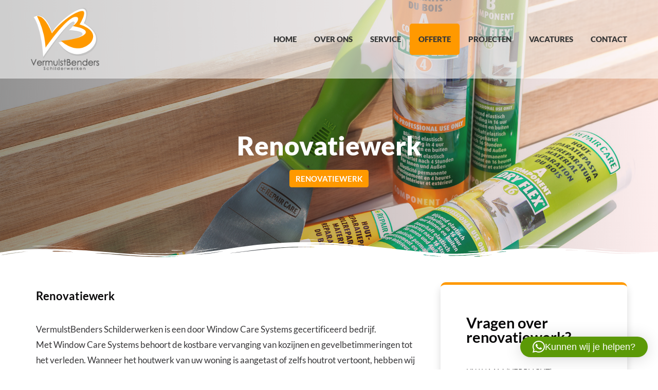

--- FILE ---
content_type: text/html; charset=utf-8
request_url: https://www.google.com/recaptcha/api2/anchor?ar=1&k=6Lc1l64UAAAAAKLG8Z_3Wu0V0zdTF0MrVJcsPtk7&co=aHR0cHM6Ly9zY2hpbGRlcndlcmtlbi12Yi5ubDo0NDM.&hl=en&v=PoyoqOPhxBO7pBk68S4YbpHZ&size=invisible&anchor-ms=20000&execute-ms=30000&cb=hniq42p9tb25
body_size: 48661
content:
<!DOCTYPE HTML><html dir="ltr" lang="en"><head><meta http-equiv="Content-Type" content="text/html; charset=UTF-8">
<meta http-equiv="X-UA-Compatible" content="IE=edge">
<title>reCAPTCHA</title>
<style type="text/css">
/* cyrillic-ext */
@font-face {
  font-family: 'Roboto';
  font-style: normal;
  font-weight: 400;
  font-stretch: 100%;
  src: url(//fonts.gstatic.com/s/roboto/v48/KFO7CnqEu92Fr1ME7kSn66aGLdTylUAMa3GUBHMdazTgWw.woff2) format('woff2');
  unicode-range: U+0460-052F, U+1C80-1C8A, U+20B4, U+2DE0-2DFF, U+A640-A69F, U+FE2E-FE2F;
}
/* cyrillic */
@font-face {
  font-family: 'Roboto';
  font-style: normal;
  font-weight: 400;
  font-stretch: 100%;
  src: url(//fonts.gstatic.com/s/roboto/v48/KFO7CnqEu92Fr1ME7kSn66aGLdTylUAMa3iUBHMdazTgWw.woff2) format('woff2');
  unicode-range: U+0301, U+0400-045F, U+0490-0491, U+04B0-04B1, U+2116;
}
/* greek-ext */
@font-face {
  font-family: 'Roboto';
  font-style: normal;
  font-weight: 400;
  font-stretch: 100%;
  src: url(//fonts.gstatic.com/s/roboto/v48/KFO7CnqEu92Fr1ME7kSn66aGLdTylUAMa3CUBHMdazTgWw.woff2) format('woff2');
  unicode-range: U+1F00-1FFF;
}
/* greek */
@font-face {
  font-family: 'Roboto';
  font-style: normal;
  font-weight: 400;
  font-stretch: 100%;
  src: url(//fonts.gstatic.com/s/roboto/v48/KFO7CnqEu92Fr1ME7kSn66aGLdTylUAMa3-UBHMdazTgWw.woff2) format('woff2');
  unicode-range: U+0370-0377, U+037A-037F, U+0384-038A, U+038C, U+038E-03A1, U+03A3-03FF;
}
/* math */
@font-face {
  font-family: 'Roboto';
  font-style: normal;
  font-weight: 400;
  font-stretch: 100%;
  src: url(//fonts.gstatic.com/s/roboto/v48/KFO7CnqEu92Fr1ME7kSn66aGLdTylUAMawCUBHMdazTgWw.woff2) format('woff2');
  unicode-range: U+0302-0303, U+0305, U+0307-0308, U+0310, U+0312, U+0315, U+031A, U+0326-0327, U+032C, U+032F-0330, U+0332-0333, U+0338, U+033A, U+0346, U+034D, U+0391-03A1, U+03A3-03A9, U+03B1-03C9, U+03D1, U+03D5-03D6, U+03F0-03F1, U+03F4-03F5, U+2016-2017, U+2034-2038, U+203C, U+2040, U+2043, U+2047, U+2050, U+2057, U+205F, U+2070-2071, U+2074-208E, U+2090-209C, U+20D0-20DC, U+20E1, U+20E5-20EF, U+2100-2112, U+2114-2115, U+2117-2121, U+2123-214F, U+2190, U+2192, U+2194-21AE, U+21B0-21E5, U+21F1-21F2, U+21F4-2211, U+2213-2214, U+2216-22FF, U+2308-230B, U+2310, U+2319, U+231C-2321, U+2336-237A, U+237C, U+2395, U+239B-23B7, U+23D0, U+23DC-23E1, U+2474-2475, U+25AF, U+25B3, U+25B7, U+25BD, U+25C1, U+25CA, U+25CC, U+25FB, U+266D-266F, U+27C0-27FF, U+2900-2AFF, U+2B0E-2B11, U+2B30-2B4C, U+2BFE, U+3030, U+FF5B, U+FF5D, U+1D400-1D7FF, U+1EE00-1EEFF;
}
/* symbols */
@font-face {
  font-family: 'Roboto';
  font-style: normal;
  font-weight: 400;
  font-stretch: 100%;
  src: url(//fonts.gstatic.com/s/roboto/v48/KFO7CnqEu92Fr1ME7kSn66aGLdTylUAMaxKUBHMdazTgWw.woff2) format('woff2');
  unicode-range: U+0001-000C, U+000E-001F, U+007F-009F, U+20DD-20E0, U+20E2-20E4, U+2150-218F, U+2190, U+2192, U+2194-2199, U+21AF, U+21E6-21F0, U+21F3, U+2218-2219, U+2299, U+22C4-22C6, U+2300-243F, U+2440-244A, U+2460-24FF, U+25A0-27BF, U+2800-28FF, U+2921-2922, U+2981, U+29BF, U+29EB, U+2B00-2BFF, U+4DC0-4DFF, U+FFF9-FFFB, U+10140-1018E, U+10190-1019C, U+101A0, U+101D0-101FD, U+102E0-102FB, U+10E60-10E7E, U+1D2C0-1D2D3, U+1D2E0-1D37F, U+1F000-1F0FF, U+1F100-1F1AD, U+1F1E6-1F1FF, U+1F30D-1F30F, U+1F315, U+1F31C, U+1F31E, U+1F320-1F32C, U+1F336, U+1F378, U+1F37D, U+1F382, U+1F393-1F39F, U+1F3A7-1F3A8, U+1F3AC-1F3AF, U+1F3C2, U+1F3C4-1F3C6, U+1F3CA-1F3CE, U+1F3D4-1F3E0, U+1F3ED, U+1F3F1-1F3F3, U+1F3F5-1F3F7, U+1F408, U+1F415, U+1F41F, U+1F426, U+1F43F, U+1F441-1F442, U+1F444, U+1F446-1F449, U+1F44C-1F44E, U+1F453, U+1F46A, U+1F47D, U+1F4A3, U+1F4B0, U+1F4B3, U+1F4B9, U+1F4BB, U+1F4BF, U+1F4C8-1F4CB, U+1F4D6, U+1F4DA, U+1F4DF, U+1F4E3-1F4E6, U+1F4EA-1F4ED, U+1F4F7, U+1F4F9-1F4FB, U+1F4FD-1F4FE, U+1F503, U+1F507-1F50B, U+1F50D, U+1F512-1F513, U+1F53E-1F54A, U+1F54F-1F5FA, U+1F610, U+1F650-1F67F, U+1F687, U+1F68D, U+1F691, U+1F694, U+1F698, U+1F6AD, U+1F6B2, U+1F6B9-1F6BA, U+1F6BC, U+1F6C6-1F6CF, U+1F6D3-1F6D7, U+1F6E0-1F6EA, U+1F6F0-1F6F3, U+1F6F7-1F6FC, U+1F700-1F7FF, U+1F800-1F80B, U+1F810-1F847, U+1F850-1F859, U+1F860-1F887, U+1F890-1F8AD, U+1F8B0-1F8BB, U+1F8C0-1F8C1, U+1F900-1F90B, U+1F93B, U+1F946, U+1F984, U+1F996, U+1F9E9, U+1FA00-1FA6F, U+1FA70-1FA7C, U+1FA80-1FA89, U+1FA8F-1FAC6, U+1FACE-1FADC, U+1FADF-1FAE9, U+1FAF0-1FAF8, U+1FB00-1FBFF;
}
/* vietnamese */
@font-face {
  font-family: 'Roboto';
  font-style: normal;
  font-weight: 400;
  font-stretch: 100%;
  src: url(//fonts.gstatic.com/s/roboto/v48/KFO7CnqEu92Fr1ME7kSn66aGLdTylUAMa3OUBHMdazTgWw.woff2) format('woff2');
  unicode-range: U+0102-0103, U+0110-0111, U+0128-0129, U+0168-0169, U+01A0-01A1, U+01AF-01B0, U+0300-0301, U+0303-0304, U+0308-0309, U+0323, U+0329, U+1EA0-1EF9, U+20AB;
}
/* latin-ext */
@font-face {
  font-family: 'Roboto';
  font-style: normal;
  font-weight: 400;
  font-stretch: 100%;
  src: url(//fonts.gstatic.com/s/roboto/v48/KFO7CnqEu92Fr1ME7kSn66aGLdTylUAMa3KUBHMdazTgWw.woff2) format('woff2');
  unicode-range: U+0100-02BA, U+02BD-02C5, U+02C7-02CC, U+02CE-02D7, U+02DD-02FF, U+0304, U+0308, U+0329, U+1D00-1DBF, U+1E00-1E9F, U+1EF2-1EFF, U+2020, U+20A0-20AB, U+20AD-20C0, U+2113, U+2C60-2C7F, U+A720-A7FF;
}
/* latin */
@font-face {
  font-family: 'Roboto';
  font-style: normal;
  font-weight: 400;
  font-stretch: 100%;
  src: url(//fonts.gstatic.com/s/roboto/v48/KFO7CnqEu92Fr1ME7kSn66aGLdTylUAMa3yUBHMdazQ.woff2) format('woff2');
  unicode-range: U+0000-00FF, U+0131, U+0152-0153, U+02BB-02BC, U+02C6, U+02DA, U+02DC, U+0304, U+0308, U+0329, U+2000-206F, U+20AC, U+2122, U+2191, U+2193, U+2212, U+2215, U+FEFF, U+FFFD;
}
/* cyrillic-ext */
@font-face {
  font-family: 'Roboto';
  font-style: normal;
  font-weight: 500;
  font-stretch: 100%;
  src: url(//fonts.gstatic.com/s/roboto/v48/KFO7CnqEu92Fr1ME7kSn66aGLdTylUAMa3GUBHMdazTgWw.woff2) format('woff2');
  unicode-range: U+0460-052F, U+1C80-1C8A, U+20B4, U+2DE0-2DFF, U+A640-A69F, U+FE2E-FE2F;
}
/* cyrillic */
@font-face {
  font-family: 'Roboto';
  font-style: normal;
  font-weight: 500;
  font-stretch: 100%;
  src: url(//fonts.gstatic.com/s/roboto/v48/KFO7CnqEu92Fr1ME7kSn66aGLdTylUAMa3iUBHMdazTgWw.woff2) format('woff2');
  unicode-range: U+0301, U+0400-045F, U+0490-0491, U+04B0-04B1, U+2116;
}
/* greek-ext */
@font-face {
  font-family: 'Roboto';
  font-style: normal;
  font-weight: 500;
  font-stretch: 100%;
  src: url(//fonts.gstatic.com/s/roboto/v48/KFO7CnqEu92Fr1ME7kSn66aGLdTylUAMa3CUBHMdazTgWw.woff2) format('woff2');
  unicode-range: U+1F00-1FFF;
}
/* greek */
@font-face {
  font-family: 'Roboto';
  font-style: normal;
  font-weight: 500;
  font-stretch: 100%;
  src: url(//fonts.gstatic.com/s/roboto/v48/KFO7CnqEu92Fr1ME7kSn66aGLdTylUAMa3-UBHMdazTgWw.woff2) format('woff2');
  unicode-range: U+0370-0377, U+037A-037F, U+0384-038A, U+038C, U+038E-03A1, U+03A3-03FF;
}
/* math */
@font-face {
  font-family: 'Roboto';
  font-style: normal;
  font-weight: 500;
  font-stretch: 100%;
  src: url(//fonts.gstatic.com/s/roboto/v48/KFO7CnqEu92Fr1ME7kSn66aGLdTylUAMawCUBHMdazTgWw.woff2) format('woff2');
  unicode-range: U+0302-0303, U+0305, U+0307-0308, U+0310, U+0312, U+0315, U+031A, U+0326-0327, U+032C, U+032F-0330, U+0332-0333, U+0338, U+033A, U+0346, U+034D, U+0391-03A1, U+03A3-03A9, U+03B1-03C9, U+03D1, U+03D5-03D6, U+03F0-03F1, U+03F4-03F5, U+2016-2017, U+2034-2038, U+203C, U+2040, U+2043, U+2047, U+2050, U+2057, U+205F, U+2070-2071, U+2074-208E, U+2090-209C, U+20D0-20DC, U+20E1, U+20E5-20EF, U+2100-2112, U+2114-2115, U+2117-2121, U+2123-214F, U+2190, U+2192, U+2194-21AE, U+21B0-21E5, U+21F1-21F2, U+21F4-2211, U+2213-2214, U+2216-22FF, U+2308-230B, U+2310, U+2319, U+231C-2321, U+2336-237A, U+237C, U+2395, U+239B-23B7, U+23D0, U+23DC-23E1, U+2474-2475, U+25AF, U+25B3, U+25B7, U+25BD, U+25C1, U+25CA, U+25CC, U+25FB, U+266D-266F, U+27C0-27FF, U+2900-2AFF, U+2B0E-2B11, U+2B30-2B4C, U+2BFE, U+3030, U+FF5B, U+FF5D, U+1D400-1D7FF, U+1EE00-1EEFF;
}
/* symbols */
@font-face {
  font-family: 'Roboto';
  font-style: normal;
  font-weight: 500;
  font-stretch: 100%;
  src: url(//fonts.gstatic.com/s/roboto/v48/KFO7CnqEu92Fr1ME7kSn66aGLdTylUAMaxKUBHMdazTgWw.woff2) format('woff2');
  unicode-range: U+0001-000C, U+000E-001F, U+007F-009F, U+20DD-20E0, U+20E2-20E4, U+2150-218F, U+2190, U+2192, U+2194-2199, U+21AF, U+21E6-21F0, U+21F3, U+2218-2219, U+2299, U+22C4-22C6, U+2300-243F, U+2440-244A, U+2460-24FF, U+25A0-27BF, U+2800-28FF, U+2921-2922, U+2981, U+29BF, U+29EB, U+2B00-2BFF, U+4DC0-4DFF, U+FFF9-FFFB, U+10140-1018E, U+10190-1019C, U+101A0, U+101D0-101FD, U+102E0-102FB, U+10E60-10E7E, U+1D2C0-1D2D3, U+1D2E0-1D37F, U+1F000-1F0FF, U+1F100-1F1AD, U+1F1E6-1F1FF, U+1F30D-1F30F, U+1F315, U+1F31C, U+1F31E, U+1F320-1F32C, U+1F336, U+1F378, U+1F37D, U+1F382, U+1F393-1F39F, U+1F3A7-1F3A8, U+1F3AC-1F3AF, U+1F3C2, U+1F3C4-1F3C6, U+1F3CA-1F3CE, U+1F3D4-1F3E0, U+1F3ED, U+1F3F1-1F3F3, U+1F3F5-1F3F7, U+1F408, U+1F415, U+1F41F, U+1F426, U+1F43F, U+1F441-1F442, U+1F444, U+1F446-1F449, U+1F44C-1F44E, U+1F453, U+1F46A, U+1F47D, U+1F4A3, U+1F4B0, U+1F4B3, U+1F4B9, U+1F4BB, U+1F4BF, U+1F4C8-1F4CB, U+1F4D6, U+1F4DA, U+1F4DF, U+1F4E3-1F4E6, U+1F4EA-1F4ED, U+1F4F7, U+1F4F9-1F4FB, U+1F4FD-1F4FE, U+1F503, U+1F507-1F50B, U+1F50D, U+1F512-1F513, U+1F53E-1F54A, U+1F54F-1F5FA, U+1F610, U+1F650-1F67F, U+1F687, U+1F68D, U+1F691, U+1F694, U+1F698, U+1F6AD, U+1F6B2, U+1F6B9-1F6BA, U+1F6BC, U+1F6C6-1F6CF, U+1F6D3-1F6D7, U+1F6E0-1F6EA, U+1F6F0-1F6F3, U+1F6F7-1F6FC, U+1F700-1F7FF, U+1F800-1F80B, U+1F810-1F847, U+1F850-1F859, U+1F860-1F887, U+1F890-1F8AD, U+1F8B0-1F8BB, U+1F8C0-1F8C1, U+1F900-1F90B, U+1F93B, U+1F946, U+1F984, U+1F996, U+1F9E9, U+1FA00-1FA6F, U+1FA70-1FA7C, U+1FA80-1FA89, U+1FA8F-1FAC6, U+1FACE-1FADC, U+1FADF-1FAE9, U+1FAF0-1FAF8, U+1FB00-1FBFF;
}
/* vietnamese */
@font-face {
  font-family: 'Roboto';
  font-style: normal;
  font-weight: 500;
  font-stretch: 100%;
  src: url(//fonts.gstatic.com/s/roboto/v48/KFO7CnqEu92Fr1ME7kSn66aGLdTylUAMa3OUBHMdazTgWw.woff2) format('woff2');
  unicode-range: U+0102-0103, U+0110-0111, U+0128-0129, U+0168-0169, U+01A0-01A1, U+01AF-01B0, U+0300-0301, U+0303-0304, U+0308-0309, U+0323, U+0329, U+1EA0-1EF9, U+20AB;
}
/* latin-ext */
@font-face {
  font-family: 'Roboto';
  font-style: normal;
  font-weight: 500;
  font-stretch: 100%;
  src: url(//fonts.gstatic.com/s/roboto/v48/KFO7CnqEu92Fr1ME7kSn66aGLdTylUAMa3KUBHMdazTgWw.woff2) format('woff2');
  unicode-range: U+0100-02BA, U+02BD-02C5, U+02C7-02CC, U+02CE-02D7, U+02DD-02FF, U+0304, U+0308, U+0329, U+1D00-1DBF, U+1E00-1E9F, U+1EF2-1EFF, U+2020, U+20A0-20AB, U+20AD-20C0, U+2113, U+2C60-2C7F, U+A720-A7FF;
}
/* latin */
@font-face {
  font-family: 'Roboto';
  font-style: normal;
  font-weight: 500;
  font-stretch: 100%;
  src: url(//fonts.gstatic.com/s/roboto/v48/KFO7CnqEu92Fr1ME7kSn66aGLdTylUAMa3yUBHMdazQ.woff2) format('woff2');
  unicode-range: U+0000-00FF, U+0131, U+0152-0153, U+02BB-02BC, U+02C6, U+02DA, U+02DC, U+0304, U+0308, U+0329, U+2000-206F, U+20AC, U+2122, U+2191, U+2193, U+2212, U+2215, U+FEFF, U+FFFD;
}
/* cyrillic-ext */
@font-face {
  font-family: 'Roboto';
  font-style: normal;
  font-weight: 900;
  font-stretch: 100%;
  src: url(//fonts.gstatic.com/s/roboto/v48/KFO7CnqEu92Fr1ME7kSn66aGLdTylUAMa3GUBHMdazTgWw.woff2) format('woff2');
  unicode-range: U+0460-052F, U+1C80-1C8A, U+20B4, U+2DE0-2DFF, U+A640-A69F, U+FE2E-FE2F;
}
/* cyrillic */
@font-face {
  font-family: 'Roboto';
  font-style: normal;
  font-weight: 900;
  font-stretch: 100%;
  src: url(//fonts.gstatic.com/s/roboto/v48/KFO7CnqEu92Fr1ME7kSn66aGLdTylUAMa3iUBHMdazTgWw.woff2) format('woff2');
  unicode-range: U+0301, U+0400-045F, U+0490-0491, U+04B0-04B1, U+2116;
}
/* greek-ext */
@font-face {
  font-family: 'Roboto';
  font-style: normal;
  font-weight: 900;
  font-stretch: 100%;
  src: url(//fonts.gstatic.com/s/roboto/v48/KFO7CnqEu92Fr1ME7kSn66aGLdTylUAMa3CUBHMdazTgWw.woff2) format('woff2');
  unicode-range: U+1F00-1FFF;
}
/* greek */
@font-face {
  font-family: 'Roboto';
  font-style: normal;
  font-weight: 900;
  font-stretch: 100%;
  src: url(//fonts.gstatic.com/s/roboto/v48/KFO7CnqEu92Fr1ME7kSn66aGLdTylUAMa3-UBHMdazTgWw.woff2) format('woff2');
  unicode-range: U+0370-0377, U+037A-037F, U+0384-038A, U+038C, U+038E-03A1, U+03A3-03FF;
}
/* math */
@font-face {
  font-family: 'Roboto';
  font-style: normal;
  font-weight: 900;
  font-stretch: 100%;
  src: url(//fonts.gstatic.com/s/roboto/v48/KFO7CnqEu92Fr1ME7kSn66aGLdTylUAMawCUBHMdazTgWw.woff2) format('woff2');
  unicode-range: U+0302-0303, U+0305, U+0307-0308, U+0310, U+0312, U+0315, U+031A, U+0326-0327, U+032C, U+032F-0330, U+0332-0333, U+0338, U+033A, U+0346, U+034D, U+0391-03A1, U+03A3-03A9, U+03B1-03C9, U+03D1, U+03D5-03D6, U+03F0-03F1, U+03F4-03F5, U+2016-2017, U+2034-2038, U+203C, U+2040, U+2043, U+2047, U+2050, U+2057, U+205F, U+2070-2071, U+2074-208E, U+2090-209C, U+20D0-20DC, U+20E1, U+20E5-20EF, U+2100-2112, U+2114-2115, U+2117-2121, U+2123-214F, U+2190, U+2192, U+2194-21AE, U+21B0-21E5, U+21F1-21F2, U+21F4-2211, U+2213-2214, U+2216-22FF, U+2308-230B, U+2310, U+2319, U+231C-2321, U+2336-237A, U+237C, U+2395, U+239B-23B7, U+23D0, U+23DC-23E1, U+2474-2475, U+25AF, U+25B3, U+25B7, U+25BD, U+25C1, U+25CA, U+25CC, U+25FB, U+266D-266F, U+27C0-27FF, U+2900-2AFF, U+2B0E-2B11, U+2B30-2B4C, U+2BFE, U+3030, U+FF5B, U+FF5D, U+1D400-1D7FF, U+1EE00-1EEFF;
}
/* symbols */
@font-face {
  font-family: 'Roboto';
  font-style: normal;
  font-weight: 900;
  font-stretch: 100%;
  src: url(//fonts.gstatic.com/s/roboto/v48/KFO7CnqEu92Fr1ME7kSn66aGLdTylUAMaxKUBHMdazTgWw.woff2) format('woff2');
  unicode-range: U+0001-000C, U+000E-001F, U+007F-009F, U+20DD-20E0, U+20E2-20E4, U+2150-218F, U+2190, U+2192, U+2194-2199, U+21AF, U+21E6-21F0, U+21F3, U+2218-2219, U+2299, U+22C4-22C6, U+2300-243F, U+2440-244A, U+2460-24FF, U+25A0-27BF, U+2800-28FF, U+2921-2922, U+2981, U+29BF, U+29EB, U+2B00-2BFF, U+4DC0-4DFF, U+FFF9-FFFB, U+10140-1018E, U+10190-1019C, U+101A0, U+101D0-101FD, U+102E0-102FB, U+10E60-10E7E, U+1D2C0-1D2D3, U+1D2E0-1D37F, U+1F000-1F0FF, U+1F100-1F1AD, U+1F1E6-1F1FF, U+1F30D-1F30F, U+1F315, U+1F31C, U+1F31E, U+1F320-1F32C, U+1F336, U+1F378, U+1F37D, U+1F382, U+1F393-1F39F, U+1F3A7-1F3A8, U+1F3AC-1F3AF, U+1F3C2, U+1F3C4-1F3C6, U+1F3CA-1F3CE, U+1F3D4-1F3E0, U+1F3ED, U+1F3F1-1F3F3, U+1F3F5-1F3F7, U+1F408, U+1F415, U+1F41F, U+1F426, U+1F43F, U+1F441-1F442, U+1F444, U+1F446-1F449, U+1F44C-1F44E, U+1F453, U+1F46A, U+1F47D, U+1F4A3, U+1F4B0, U+1F4B3, U+1F4B9, U+1F4BB, U+1F4BF, U+1F4C8-1F4CB, U+1F4D6, U+1F4DA, U+1F4DF, U+1F4E3-1F4E6, U+1F4EA-1F4ED, U+1F4F7, U+1F4F9-1F4FB, U+1F4FD-1F4FE, U+1F503, U+1F507-1F50B, U+1F50D, U+1F512-1F513, U+1F53E-1F54A, U+1F54F-1F5FA, U+1F610, U+1F650-1F67F, U+1F687, U+1F68D, U+1F691, U+1F694, U+1F698, U+1F6AD, U+1F6B2, U+1F6B9-1F6BA, U+1F6BC, U+1F6C6-1F6CF, U+1F6D3-1F6D7, U+1F6E0-1F6EA, U+1F6F0-1F6F3, U+1F6F7-1F6FC, U+1F700-1F7FF, U+1F800-1F80B, U+1F810-1F847, U+1F850-1F859, U+1F860-1F887, U+1F890-1F8AD, U+1F8B0-1F8BB, U+1F8C0-1F8C1, U+1F900-1F90B, U+1F93B, U+1F946, U+1F984, U+1F996, U+1F9E9, U+1FA00-1FA6F, U+1FA70-1FA7C, U+1FA80-1FA89, U+1FA8F-1FAC6, U+1FACE-1FADC, U+1FADF-1FAE9, U+1FAF0-1FAF8, U+1FB00-1FBFF;
}
/* vietnamese */
@font-face {
  font-family: 'Roboto';
  font-style: normal;
  font-weight: 900;
  font-stretch: 100%;
  src: url(//fonts.gstatic.com/s/roboto/v48/KFO7CnqEu92Fr1ME7kSn66aGLdTylUAMa3OUBHMdazTgWw.woff2) format('woff2');
  unicode-range: U+0102-0103, U+0110-0111, U+0128-0129, U+0168-0169, U+01A0-01A1, U+01AF-01B0, U+0300-0301, U+0303-0304, U+0308-0309, U+0323, U+0329, U+1EA0-1EF9, U+20AB;
}
/* latin-ext */
@font-face {
  font-family: 'Roboto';
  font-style: normal;
  font-weight: 900;
  font-stretch: 100%;
  src: url(//fonts.gstatic.com/s/roboto/v48/KFO7CnqEu92Fr1ME7kSn66aGLdTylUAMa3KUBHMdazTgWw.woff2) format('woff2');
  unicode-range: U+0100-02BA, U+02BD-02C5, U+02C7-02CC, U+02CE-02D7, U+02DD-02FF, U+0304, U+0308, U+0329, U+1D00-1DBF, U+1E00-1E9F, U+1EF2-1EFF, U+2020, U+20A0-20AB, U+20AD-20C0, U+2113, U+2C60-2C7F, U+A720-A7FF;
}
/* latin */
@font-face {
  font-family: 'Roboto';
  font-style: normal;
  font-weight: 900;
  font-stretch: 100%;
  src: url(//fonts.gstatic.com/s/roboto/v48/KFO7CnqEu92Fr1ME7kSn66aGLdTylUAMa3yUBHMdazQ.woff2) format('woff2');
  unicode-range: U+0000-00FF, U+0131, U+0152-0153, U+02BB-02BC, U+02C6, U+02DA, U+02DC, U+0304, U+0308, U+0329, U+2000-206F, U+20AC, U+2122, U+2191, U+2193, U+2212, U+2215, U+FEFF, U+FFFD;
}

</style>
<link rel="stylesheet" type="text/css" href="https://www.gstatic.com/recaptcha/releases/PoyoqOPhxBO7pBk68S4YbpHZ/styles__ltr.css">
<script nonce="r8EB9o5S4hOSXqSyKWVWZg" type="text/javascript">window['__recaptcha_api'] = 'https://www.google.com/recaptcha/api2/';</script>
<script type="text/javascript" src="https://www.gstatic.com/recaptcha/releases/PoyoqOPhxBO7pBk68S4YbpHZ/recaptcha__en.js" nonce="r8EB9o5S4hOSXqSyKWVWZg">
      
    </script></head>
<body><div id="rc-anchor-alert" class="rc-anchor-alert"></div>
<input type="hidden" id="recaptcha-token" value="[base64]">
<script type="text/javascript" nonce="r8EB9o5S4hOSXqSyKWVWZg">
      recaptcha.anchor.Main.init("[\x22ainput\x22,[\x22bgdata\x22,\x22\x22,\[base64]/[base64]/[base64]/bmV3IHJbeF0oY1swXSk6RT09Mj9uZXcgclt4XShjWzBdLGNbMV0pOkU9PTM/bmV3IHJbeF0oY1swXSxjWzFdLGNbMl0pOkU9PTQ/[base64]/[base64]/[base64]/[base64]/[base64]/[base64]/[base64]/[base64]\x22,\[base64]\\u003d\x22,\x22M3RqD8KUw4XDv8KWwoIPw77DocO6dsO8w7thwoIGfxjDscK1w5gCazNjwqNmKRbCvzDCugnClRdKw7QxQMKxwq3Dhj5Wwq9QJ2DDoQPCmcK/[base64]/Cl8K/[base64]/wp/CkRTDpD7CucOSeUNHwo4NwpZMZ8KsehXCiMOOw77CpSvCp0pcw5nDjknDszTCgRV+wpvDr8OowoUsw6kFWcKYKGrCj8KAAMOhwpjDkwkQwqbDmsKBAQocRMOhGXYNQMO7X3XDl8K3w6HDrGtrHwoOw6TCqsOZw4RQwrPDnlrClgJ/w7zChjNQwrgodiUlXlXCk8K/w53ClcKuw7INDDHCpxRAwolhBMKLc8K1wq/CkBQFVRDCi27DvncJw6kRw4nDqCtEcntREcKgw4pMw7VCwrIYw5nDlyDCrTTClsKKwq/DhgI/ZsKswoHDjxkQRsO7w47DlcKHw6vDom7CgVNUcMOfFcKnHMKLw4fDn8KJNRl4woTCjMO/[base64]/PsKLw5wePMKHQMKMwpJMB8O2w7xDw5/DvMKewrDClyjCiwNLWMOCw4thDhHClMK4JMKTZ8OoSS8jBHnCjsOSBxYWZMO5ZsOowpx1G0TDhEMWImN6wq5cw6EmWsOncMOmw53Dog3CrXZSdlXDiDLDuMKIXcKrclhBw4UkSQnCqXhWwq8Iw4vDgsKaE2jCl2HDicK1eMODdMOCw7o0YcOyDMKHTGDDtwJKKcOiwr/[base64]/CvsOZw5nChcK8w4Z4wp4Mw7V4XG7Cvg/DnWghU8KNTsKkRsKnw7vDsBdjw5Z5ShHCkzQfw4w4IBzDnsKhwqbDgsKCwp/DhSIew4XDpMO1W8Orw6t+wrc5c8K3wotqBMOyw5/DvHDCisOJw6LCnF5pNsKZw4ITHSrDvcOOP17DqcKOPEdVLDzDsW7CoVF5w4sfUcKpV8Obw6XCtcO2D0fDmMOWwovDmsKew4Fsw7J1MsOIwqfCsMKuwp7DulnCuMKaBxl1U0PDocOiwqQRGDsRwrzDoUV2XsKYw64TcMKPQ0rDowDCiX/DvmIWE23Cv8OnwrtGYsKtS2/ChMK8FnhhwpDDu8K2wqTDgnrDtllcw54YdsK9P8KRezkWwqHCiA3DmsO+DWPDpmtCwqrDusKFwpUpKsKmWWPCk8Kca0XCnE9Cc8OOKMK5wozDscKgTMKrGMOwJ3tcwq3CksK5wr3DucKsMA7DmMOUw6p0H8Ktw7DDgMK8w7p9MDPCoMK/ICwTdSXDksOlw5DCoMKPbGMETcOmN8OhwrYHwq4/cFPDvMOFwoMkwqjCjF/[base64]/dcKmRMO5w7tbDEcDZ8KRwpw6OMOtczvDnHrDlxsaJwkSXMK5wp9GccKYwpFpwp97w7DConhfwrt7fjDDpMOpc8OwAiHDvwoXI0bDs2bCicOjUsOyHDYTe3bDusO9wovDgiDCgQgIwqfCvxHCr8KSw67DkMODGMOEw7XDr8KlTyk/McKpw4TDv2haw47Din7Dg8K+e17Dil9nVWcqw6vCu0zCgsKfwr3DmkZTwqo/woVNwoVhLknCnlTDssOWw4zCqMK0SMO4H2A9UGvCmMK1FD/DmXk1woDChn5Ew7odOXw7bi8Owq/DucKnIQ8WwpDCjXNdw5cCwpDCrsO1UATDqsKawqHCoEXDlUd7w4rCncKdDsKhwpzCk8OLw6NDwp1SGcOxOsKAG8OhwoHCn8O9w7PDlBXClm/DtMKoE8Kcw6/DtcOYSMOPw78VTArDhEjDmE0KwrzCggshw4nDtsOUd8OUZcOyaz/DkWnDjcOBT8KPw5J6w5zDtsOIwrvDqzNrR8OmVHTCuVjCqXHChWzDqlEmw7ccAcKQw53DicKpwpd5Zk3CiUBGNEPDssOgYsKFZzVZw6UBXcOmfcOWwpTCi8OEMQ3DjsKqwrjDsTU9wofCisOoKcOqWsOsHxLCqsOeKcO3LQ5Hw49JwqrCs8OVCcOHHsOhw5/CoznCq0AFw6bDsDPDmQA9wrjCiA0Ew7hzUk1Mw6Inw4cIA03DtSTCpMKFw4rCm3rCuMKKNcOuRGIrFcOPFcOewrvCu3TCtcKPC8KoBWHChcKFwq3CtcKHExPClcO/WcKgwqRkwo7DjsOEwrzCpcOjEQTCoGrDjsKxwqkZw5vCu8Knbm8AAkJgwo/Cj3RhEijChntpwrjDrMK/w7MkCsOLw6JfwpRdwpwWRTfClcKQwrB3R8KMwo0iHsKTwrxgw4nCqw1nf8KqwoLClMKXw7B9wrPDhzbDr2YoJTsVfRbDhsKLw4x/XHtdw5rDnMKbw4rCjnXCn8OwcEYiwrrDskE2FsKYw6jDp8KBX8KnBMOlwqzDpVNFEVrClhPDpcKMw6PDpwXCkcOOBTzCqsKawpQCY3DDgmHDhV7DmHPCnnIhw7/DrzlrRAhGQ8KfakcHZzfDjcKHSSdRSMOSF8Olwq4Fw6ZWZsKGZXEEwqfCmMKHCjrDusK/[base64]/DscOkw4FUNF7CusKGXSdGw5E1CEfDiSnDlsKiQMKNH8O0WsKewqrCkwLDnXnCh8Kiw51ew75CMsKcwrbCiAzCn1HDsU/CuGrCjgvDg3TDghU+fFrDmz1BRTpfK8KJe2jDgsKIwoXCuMK+woVKw4E5w4HDrFbCtjpeQsKyEBAcdFDCiMOYBj/[base64]/CksOPw53CkXDDoMK0w5sMTMObRnjCgsOILid/wr7ChUvCpMK3fMK1Wlh5BDnDusOiw4/DmGbCojvDl8OEwq4JJsO1wqfClwXCiSU0w4Z3XcKmw7nDpMKhworCusK5PDXDu8OAOCHCgg1CMsOww6oNBF1dZBYYw4Zsw5o0dnNiwr7Cp8KkUnfDqBYSb8KSc2bDisOyfsOTwqNwK13CrMKxQX7Cg8K/PX1rVMOGNMKmR8KFw4nClsKSw455IsKXGMKRw4ReEHPDpsKqSXDCjSZwwqY4w4NENl7DnB4jwpxRcgXCi3nCocKHwrhHwrpxAMKXMsK7acOJe8OZw4nDi8Ohw6LCv2dHw7ggNVtXXxIFIsKRRsKPHsKWRcKIWykbw7w8w4LCqMKJP8K6YcOvwrdYEMKMwoEmw5/DkMOmwohWw6sxwpTDmCMTbAHDpMOeccKXwpHDnsKZasOmWcOLNEDCtcK0w7XClSF0wpPDr8KSNMOcw4xqCMOpw6HDoCNbYAEQwqA2dGPDmwtgw5fCpsKZwrR1wq7DvcOIwqnClsKdL27CiDbCrg/DnMKiw4xCaMOHbsKrwq9hBDTChmXCqyEzw7p9Mz3ChcKIw63DmT0vDgx5wop4w71LwodVZyzCp0TColF6wqh4w4Iuw4xjw47DpXjDhMKgwpPDuMKqXhIXw73DsV/[base64]/[base64]/[base64]/[base64]/Y2kQwpVXwp3Cv8KDwqLCm8OwdcO8wp/CpXsAw7vClVbCu8KUZ8KTHsOAw5UxU8KiQMKkwq8pQMOEw77DucOga08uwrJYMcOOwpBpw5xlw7bDszvCnFjCi8K6wpPCo8K5wrTCqizCjsKXw53CvcOLccOiRUoIJlBHBF3DonYMw4nChnbChsOnezcNWsKRfg/[base64]/DlWkaFcKMEllWI1/Cj8O5wqJVw4zDi8O3fXXCgQZAMsKJw7cDw7wPwqQ5woXDhcODMl7DpMKFw6nCqwnCqcO6TMKzwoozw77CuXPDq8OICMK+GWVfJsOBwoLDkBETY8OnX8KWwrxyZ8KpFyhuI8O4esObw4/DuQ9MNWcFw4nDncKxSXDCt8KGw5fDpQLCoVTDjBXCqzgRw5rCs8KIwoDCsCIcMDBJwpJYO8KWwoJWw67DvxbDg1DDgXZPCS/[base64]/wrFxVUHCgcKdPyDDowsRwpDCrsOawrc8wpnDssOEYcODQwPCu0nCncKXw5fDrF40wrrDusO3w5XDpCguwop+w5kjAsKnP8O2w5vDtWVtwokowrfDrHQww5nDmMKaeyXDocOJJ8OSBhtIF1TCiDJ7wr3DucOpZMO8wo7Cs8O/[base64]/wp19wo7ChjYvHBxRw67Dh3MbGcORw4gsw4XCn8KjajkBOcKmI3bCqRvDq8KwKsK5H0TCgsO3wq7DmQDCo8K/ckcvw7VtSArCmHs6wpVNJcOawq5ICcOfGRjDinxGwph5w7LDgXEvwqV9LsOcWH3CpRXCqXxPexB4wqcywoXCm1BSwrxvw51qYC3DsMOyH8O8wpDCiEgBZB1qDjnDocKUw5jClcKawq52OMO5K0ldwo/DkC1Iw4fCq8KHDCnDnMKWw5MQLH/[base64]/ZA5Tw4LClAg7N2/CsQjCoGPCpcOEwoXDl2XDgW3DiMKWBnhKwp3DmcKnwojDksO9IcKzwo8bYQnDl2I0wqvDiX8+U8OVb8KaWA/[base64]/CpmFRw50UPUPClsOywqctw73DtkpmBMK1OcKJHcKaSANCIsO1cMOYw4ExWQLDiUfClcKGYHBGPl11woEHP8KVw7Z8w5vComhFw47DuSHDoMO0w6nCuB7DtDHDoAZZwrTDlSgwasO/Pw3CiBfCrMKmw7I/SC5Cw7hMB8OHdcOOWjstJB/Co3nCmMKfN8ORMcKTeEDCj8KyQsOdbx/DjwjCnsK2GMOcwqLDpWcKURBrwpzDkcK/wpXDg8Ogw6PCtcKLSR5yw4TDhHDDhsOuwq0cQHLCv8OpdghNwo3DlsKxw60fw7nCtBMrw4gMwrRIdnDDlRogw4LDmMOXL8KFw41kFF1pGjnDtMKANn3Cq8OtOHQZwqfDvH5pwpDDpsOXV8OUw7/[base64]/T8Ozw5jCuTUUK8KOwoYQw5IvwpjDjcKhwo5GP8KvTcK0wqvDjDnCiUPCiSdmezR/AGLCi8OPFcO8WjlXGm7DohVTNjs3wroxJEnDiCpJCCPCqy4pwpR+wp94DcOGeMOfwrTDrcOuXsOlw6MkDHInesKNwpPDvsO1wrptw5k8w57DhMK1R8O4wrAeSMOiwowgw6zDtcOQw7sfGcKaBcKgYcOmw6MCw79ww6AGw4/CjQ9Iw6HDpcKMwqx5dsKUcynCscK6DDrCkF7CjsOrwpLDqnYKw4bCucKGfMOSU8KHwpQ0YyBhwqjDvsKow4VITRTDvMKBwqXDhn09w7HCtMOlTm3Cr8O8EW7DqsOyFh7Drk8nw6DDrwbCnFtIwr1iZ8KmM0x4wofCpMKEw7/DrMOQw4nDm2JqF8Ksw43Ds8K3KlF2w7LDqX0Jw63Di0oKw7/DvsOYF27DuTLCjMKLBRpTw7LCjMKww7MPwqrDgcO2w79PwqnDjMK3cg57MDsNMMOhw7nCtFU+w4xSFVDDnMKsQcOfDcKhWRxnwoPDnBpewrPDkDTDrcO1w5YsXsO6w6ZXVsK/ScK/[base64]/DSlhw4IWwpVdRMOyE8OPBjk4wrnCq8KAwrvDjRVzw78Ww4/[base64]/Dm397ZcKowqfDlcKGwo9ww4dLwrTDrcORwpTCg8OXPcK9w4rDkMOywpI+aB7CvMKDw5/[base64]/[base64]/DqGhbHMO6wpdBworCpsO9w6Jkw6tewpzCsxdwbSjCkcOEKyBxw47CjMKaGhxOwpDCs2PCjh8jORDCt3kjOAvCu2zCtjtMPmzCisO/[base64]/Cs3jCt8Kiw54cwoDDhALCjcOdXcODXsOVMFUfQCIJwqMsZFzDt8KCXkNvw4HDk1IcY8O/[base64]/w6TCsUbDicOFXMO3worCsx9qBTHDtsOFwrjCj1TDk3gYw5d9O2rCmcOKwpA6YsORIsK/[base64]/[base64]/DlHtKWHUwwr4DwpvCjzMYw5Aiw6sSw7LDk8OWfcKZbsOFw4/CusKEwqbCnngmw5DCocOVRy4pG8K8LBHDlTbCuybCqcKqesKpw4LDpMOwaAjDucKdw6R+J8Kdw5DCj3/[base64]/DosKSwqsfGcODw6hlbFfDnnJ9R8K1w61Ww7fCisO1w7nDlMOKFXXDg8KhwpzDsR3DocKhNsKcw6PClMKYwq3CqhEDC8KHbm1tw6NfwrBVwo8/w7Udw4TDnUNQFMO4wqxCw4NcJUsGwpLDp0vCucKZwqzCgRLDvMOfw5zCrMO5Y3NXOGRGEH0ZLMOzw5XDn8O3w5BoN3wgSMKUwr4CV1DCsH1aP07DoncObXAlwpbDp8KUJBtNw4Usw7ZGwr7DrHvDrMOGG2PDp8ONw7hkwq02wrs6wr/CmQxcJsKCacKbwoprw5Y1JcOZZAIRDk3CvBXDrMOWwpnDpVB9w5LCulPDusKdLmXCisO8DMObwowED2fCt2ApZmrDs8KRS8OrwoFjwrMNNDVYwo7CocK7KsKLwoV8wqXCu8KlXMOMfQ4Vw70NQMKLwo7ChyjCisOAN8ORFVjDpGR8BMOSwpMnw5/ChMKZMm5DdmNVwoQlwoc0VcOuw5gdwrbClxxdwpzDjUk7wqjDnTxwEcK+w77CjsKdwrzDsihcWHnCn8OfDQRtIcOkAX/CqijCnMOcVCPCiAMfJwbCpzvCjsODwrnDnMOFJWPCniAcwrbDkA0jwobCksKPwq1hwoXDniFJWQnDpsOFw6hqFsOawoHDhFrDhcOkWAjCg2BDwoPCnMKVwosmwqQaHcOONXEMcsOIwq1SOcOLGsKgwr/[base64]/DjsKoEHUPZcKQw48sw67DqUjCsRApw6LCoMOrw6VGA8K+IkbDssOpL8ObWzfCmmrDk8K9agpOLznDmcOcZU/CpcOawqLDhR/CvhvDl8KCwrZ1ITwMCsKYK1FWw7wbw7xsCcKzw7FYX0HDncOFw6LDjsKUecKfwqV/XFbCoV3Ch8KuZMOvw6PDg8KMwpbClMOAwqvCm0Jqw4UCWW3CswpNZkHCjyPDtMKIwoDDqksnwrt3w4Egw4MXVcKlcsOXBz/[base64]/DnSnDmQTCnMKBOMK4X8KWw53DtWE5T33CocOxwrBow4BifiHCgRc/Ayh8w71vFT9rw48sw4zDr8OXw41+UcKIwoNpDF8VWmrDtcKmEMKLB8O4Zno0wp5mAcOOYiMYw7smw4Q5wrLDgcOnwpwodV/DqsKXw4LDmANQM2pcacKoAWbDvsKbwrxTY8K7IUALScOGUsOfwrAgO2VzcMOtXFXDsjvDn8Kcw67ClMO5J8O8wpgWw4rDtcKYAz3Ck8KGdMKjcCZLccORDm7DqTYww6jDrwzDqWfDsgHDqSDDlmpLwr/Drz7CiMKkGR8ddcKdwpx6wqUGw7/[base64]/[base64]/DnMO9fT3DrjjDhTIpT8O1w543wrdZwqlXw5Fdwqltw6VQN3ElwoFNw55EdUzDqsKqMcKKa8KgGcKIUsO9TmPCqTo5w7p2UzHCmMObCHUwbsKPd2/CrsKPVMKRwr7DmsKmGy/DscKwXR3Dh8KcwrPCp8Okw7JpcsKgwpVrGQXCq3fDslvDuMKWScOpK8OXIxBZwrjDngJfwo/CojJiScKZw5M8HUgpwo7DjcOCLcOwMR0oKmrCjsKUwo5kwoTDrEvClH7Cvi3Dpm5ewozDqsKxw5UhOMOKw4vChcKcw7scecK2wrPCjcKRYsOuScOFw5NJACVswpvDqWLDlcOKc8KDw4BJwoZOG8OQXMOrwoQfw6YEZwHDpB1bwprCjCcaw71cPD7DmcK/[base64]/Ct8OJKEUXT8OfUS/CvcKUwqhAwpPCqsOXS8KiwpjDrcKQwqw/YcOSw4Amd2DCix0eIcOhw6vDrMK2w54rdlfDmgnDr8OYd1bDixNeZMKLf2/Dp8OnDMO5B8Kvw7VLI8OfwoLChMO6wqzCsRt/f1TDtgEzwq10w6Q5UMOlw6fCqMKzw4c9w4nCtSEcw4TCmMK8wpnDlWAVwqZ0wrV2M8KHw6fCvgzCiXDDgcOrAcKRw6TDh8O7EcOzwofCkMO/[base64]/V8KQwrXDtcKYO8OfwolvwqnDlhtOL8KKwo1HIHfCumnDl8KnwrnDocOjw4Vmwr3CmVl/PMOAw7V7wo9Lw49cwq/Ci8KYLcKswrvDp8KwVGUTdATDs0hwB8KVw7UqeXAoQ23DgmLDmsOMw5YtNcKEw5QSY8Olw5/CksKkW8KvwpQwwoRsw6vClE/[base64]/CMOFBhxIw7rCsMKgABHDnsOBwoPDuFANwoTDnMOTwrQ3w4TDuMOfI8O0ET5owqPCtCfDjXAUwq/[base64]/w4vDqSYZwoFywpthwrVywqHDqHLCpXXDu19Vw7nCr8OlwrrDkVzCiMOlw73DgX/CsQPDuQnDoMOYUWrDggHDnMOCwrrCt8KeCMKFa8KgAMOdMMOvw47CosKLwoPCukJ+KAQsFEx6S8KHGsOJw7DDtsO5wq5bwqnDv04/O8KuTQdhHsOof2VJw74Lwo8vbMKTYMKqL8KYcMKYIMKFw5RRIk3DssKqw58FZMK1wqFAw7/Ct0PClMO7w4zDgsKrw7XDicOFw6kYwoh4asOsw51vSwvDq8OvAsKPwq8qwrPCqh/CrMKaw4vCvADCscKOSDEWw4PDgVUyAiZLfkxBWioHw7DDv0hkJcOeQcKqOzklZMK8w5rDo01iWkfCoSN0ZVUvJ33DgyjDnhTDlR/[base64]/DlMKawoI4VMKpwpzCngrDv8KJwozDv8OYGsKJwoLCscOoA8KYwrrDucO8acOpwrZ3G8KlwpTCi8OJQsOdCcO+HS7DqSQLw7x3w6HCh8OZGcOJw4PDslZlwpDCpcKzwp5jaDDCiMO+KMKqwo7CgFnCqRURwqcvw7MAw7M8PF/[base64]/w4IrwrjDhcKXwpo2Mjc9RcKAw4x7w7DCiw8EwrElQ8Klw4IHwqxxHMOnCsODw6bDhcOFdsOIwrVSw7fCpMKeYScVO8OqN3PCp8KvwqJbw5kWwpw8wqnCvcKkP8KGw6/[base64]/DlVpQCMO7a8KBJcOTLsOPOsOFem/DtMK/[base64]/DmcOJwp9ow48/[base64]/Cr8KzXjrClHLDtVnDl8O5wp7Do8OKf8KNFMOAw6dqGcOyDcKmwpYVXnDDj3TDv8Okwo7DgmIcZMKiw6gBECRIbmA0w4/CqwvCr3oLIAbCs13Cj8KLw4DDmsOKw7nCsmVow5nDgVzDrsK4woTDoH9Pw5BGKcO2w63CiEQJwoTDq8Kdw7pPwrLDiE3Dm1vDnm7CnMOkwqHDqiPDhMKSXMOxRSfDt8OSQsKxSUl9QMKDUsOAw7zDl8KuVcKiwq/DhMKlQ8OWw4p6w43DmsKJw6N/HFnCjsOhw6hnYcOaYVDDisO6KizCrhANVcOEAGnCrBRLDMOmO8K7SMK1ZTAMeQNFw4LDmwFfw5YPfcK6w7jCn8OEwqgcw5xUwpbCmsO+JcOEw4p0ah3DuMOuIcOBwpMJw5EFw6jDncOkwpodwrnDpsKfwr81w6jDqcKVwpDCqMKVw41xFATDvMOCDMOWwrrDon42wp/[base64]/w5c4w69Qwq1ZScOxw6g1KsKVwokpwrbDqMOCNE9TFTzCrghXw5nCjcOVA0oCw7l9MsOuwpfCqHnDrGYzw7MET8OyJsK3fRzDvxjCicK4wprDtsKzRDMYBm5uw4Q1w5sFw5bCucODHRbDucKmw4x5LjUlw7BYw5/Ci8O8w7lsQ8OrwpjChmDDpzdLCsOBwqJFD8KOQk/[base64]/DgAkGwoTDqR3DpA9Bwp7CmMOFA8KPIH7Cn8O2wqpBH8OLw5nDoxYIwpFFM8O5RMOLw77Du8OWa8KhwrZ/V8OOZcOeTlxqwqjCvgDDjmLCrWnCo3bDqxNZVkkMcmduw6DDjMOAwqtHccK/f8KSw47Dn3HCncKhwoYDJMKSZXp8w4F7w6YFDMOyIjQ1w60rDcKOScO9cT7CgmQiScOsLX/DkzdAB8Ota8Oww49fFMO8d8Odb8OJw4UOYwwcRCTCrGzCoBnCrHFNIFjDvcKwwrrCoMOQEB3CqiXCrsOdw7zDsS3DnsOWw7NDUCnCo3pwHl3Cr8KsVGphw73Cs8KQb0F1R8KKQHXCgsKHQWTDkcKXw5lTF0pDO8ONO8KQMhdIHF7CmlTDgT4Mw6/[base64]/csOFwpLDrMKDQMKwesKLwrfCnw7CvW3DsBERHDfCuMOMwrbDiC/DqsOZwpFXw7TClE8gw5/Dp1Q3WMK1IF7DmR7CjDrDiAPDiMKGwqgZHsKYScK5TsKOYsOIw5jDkMKdw5QZw55Vwpw7W0nDgTHDg8KZXcKBwpoGwqrCunXCksOOX0o7K8KQF8KPJm7CjMOaNTgkFcO6wptICUvDgQpUwppHfsKwFCkiw6PDiAzDrcO/wpY1F8O9wqjDj24yw74PVsOzQUHCrQDDnwIuQQbDqcOuw6HCjGMxfUpND8KFwr07wpdvw7HDqkMZDC3CtSfDmMK+RC7DqsOCw7wEw44QwoQSwp5HGsKxanF7XMK8wqvClUBBw6fDisOKwpozVsKPAsKUw6ExwrrCpjPCs8KUwo3Cj8OYwplYw6XDicK8MjsPwoHDnMK/w6wyDMOiRRFAw48rRjfDhcOiw70AVMOaWHpJw7XCiy5kUHEgWsOiwrnDqgVtw6IwZcK0IcO/wpXDu2jCpBXCt8K8fsOqSDDCmcK0woLCpVA8w5ZTw7cZcsKmwoA4bTnCogwAYj9AaMKnwr/DrwVNVnw/w7bCrMKCfcO2wp/[base64]/[base64]/[base64]/ZcODH8KRakhIaAfDnxfDvMOWdMO5ZsOswrbDoAnCl8KqaBI6Nk7Cj8OydSsMGGhDZMONw5nCjjPCnGHCmhsQw5R/wojDqhPDlwR9I8Kow5PDkljCo8KqIzTDgDtMwpHCncOtwrV2w6YGecK/w5TDiMOPCjxLNwvCuBs7wqoZwoRRF8K4w7fDicO7wqBbw7ETdx43cV/Ct8K/Kz7DgcODUcOBY2jCucOMwpXCtcObaMKSwpsEEhAvwonCu8OyR17DvMOJw7TCtMKvwpMQCsKSOXIqJ1pRDcOabMKQaMOWaAjCgDnDncOIw6duVj/Cl8Otw6/[base64]/CtsKMwoNNw4cvw688woUCwoXDlRwtDcKPTsO+w7/DrDVAwrl3wr0Zc8Ohw7DCoW/CqcKzHsKgIMKqwrfCj1HDoipSwrDCu8OQw5kawpFsw63Cp8KJYB/DsWd4N3HCnjPCrR/CszRoIC3Ct8KCGg15wpLCtGbDp8OQIMK6E3VsZsOBS8Knw7DCvmvCk8KBF8O/[base64]/DrE46b2TCnMOfdMO6AcKswo/DgxgTU8O1wqs4w6DCvlA5XcO6wrU0w5fDncKhw65bwqEaMSJyw5k3KhHDrMKqwqsYwrPDrBknwrIWRitTRXvCoFo/wpvDtcKKcMKdJ8OgdwLCj8KTw5LDhMK4w59Twp4fFxjCmGPDpR9dw5XDk3kAB2zDlXtSSDsSw6bDlMK9w4Fqw4/Dj8OONsOCFMKQOsKMHWhxwoPDkxXCqQrDnCbCk0bCgcKbD8OQfVw9BhFtNcOfw5Vkw418bsK4wq3DuDB5BzlXw5DClAEvfTHCuR4CwqjCmDoHDMKiS8KOwp/DgG99woUowpLCrcKqwp7DvxwXwod1w6xQwoLCqDxGw4UdXSARwpUtEsOVw5bDskBOw64geMKAwpfCoMOdw5DCmURgE0tSE1rCh8Ktc2TDvzVYIsKhOcKVw5Ypw4LDmMKqIVl8GsKLYcKUGMO3w4k4w6zDisK9McOqJ8Omwo0xRyYxwoYDwr1hJiElNQzDtcO/TxPDpMK8wrXDrjPCp8O5w5bDr1MrRjkyw4XDtcKzCGYAwqJ0Myx9NxvDkwp8wo3CqsO/L0IlZ2IMw6DCkwXCiwTCgcK8w7TDoQxow5Fqwpg5LMOpw6LDsFZLwpoMJ0llwoAoDsOPDgvDowgXwqAFw5rCsnV/[base64]/YRA8Rghyw7taw5PCsBQdw6oKw40wwqkaw5wvw41nwqkkw5XCsy/ClwgVw5bDgAcWPSBFAXITw4c+FGcTCG/CmsKTwrzDhDnCkD/DiBrCjSQUVkYsXsOCw4fCsw5eXMKPwqAEwqHCvcOuw5R/[base64]/XMOUw5jDkcK7IcOqw7crLcKEGMK/wqcAwosNPsORw4QAwojCn1QxbFAUwqXCqyjDhcKrHVTCpcKsw7sVw4fCqh/[base64]/UywCZi/DnFo3NMOvZTTChcO0Y8KGCF0UK8OhP8OFw5rDjSjDm8Ouw6QKw4hDO09Rw7fDsHQ1X8Oewooawo/CqcK0Akwtw6zDvDAnwpPDoh0wDzfCsFnDkMOFZGAPw4fDksO+w6UowoTDqULCpmrCh1zDh2ckDTvDksKaw6t+AcK4Oyh+w6ISw4AQwqfDhQ4VP8O+w4rDgcKSwoHDpsK/I8KPEMOADcOYMcK7AsKPw7TDkcOnb8KZZGZpwr7CgMKENcKMb8OqQATDjhvCicOmwpfDl8OuNjVfw6PDvsOHwpR+w5XCnsO4wpXDisKZOQrDpWPCkUDDmnTCvMKqb07DkXoFRsO5w6EaMcOhasOTw4hYw67Dr1/DszpkwrfCmcOww70aaMKpCTUCB8OrAlDCnC3DgsOGMwRddcKTVWQZwqNhPzPDlUxNbSvCvsKRwqcUVj/[base64]/CicOkBgFqVDs0wr0UcMKswpTCtMO1wr5Kb8OWL3Ywwr/Cuwd8XMK4wrDCvQ4+Yh15w5vCnMOfNMOLw7/CuA8nEMKWW0vCt2rCu2Yqw7AzHcOUd8OuwqPClCLDgUs3AsOvwqJJQMO5w7rDkMKDwqUjAX8Dw4rChMONelUsaTHDizYMdMOgW8OYOntxw6bDv0fDn8KCasOndMKmNcOxaMK2MsOPwp9dwpdpAjzDkhk/G37DkAXDnAFLwq0wCAhPejUIEybCrMOXTMOzA8KDw77DojzCqQTDnsOAw4PDrW5Sw6jCo8K9w5MmBsKOasOtwp/[base64]/[base64]/CmBrDkMKqw5I/RcO2Qh3Cq8OFw61lYjI3w6FYVcO5wpvDu17DlcO3w7XCqDrCgsKgf0jDp0PCuh/CkUlJHMKPOsKpTsOSD8KCw4BIEcK+S0RIwrx+BcOaw4TCmx8sH0FPKnw0w6HCo8KAw5o9K8OMYRlJVhQgIcK4DWYBMQF9Vi9NwrZtHsOVwrUGwp/[base64]/b1Qkw4bCl3A3WsKDCknCiUfDisKBwqrCsVduP8KTB8KLDjHDq8O0bx7DrsONfXrCr8KoGjrDlMKieB3CllHDiFnCihTDiUfDtz4zworCrcOhScKdwqcWwqJYwrXCpcKkBmMPBxd7wo3DosKMw7gEwpLCpUzCmx1vJGHCh8KBfAXDpcK1KE/DssKHZ3DDgBLDksOpFC/CvRfDssKnwpcvL8OPIE46w4pBwrTDnsKBw4h2WCAMw7rCvcOcCcOYw4nDnMOUw6okwroRCkdlDFjCncKXZX/DkMOFwrHCh37CgSLCp8KzfcKOw4FAwovCsnlwNQpYwq/CpVLDvcK6wqHCl2oRwpc2w79GdMO3wonDtcKDBsKfwpZyw58kw4VLZRd8ACfCgFHDk27DicOiA8OrJHU5wqlWa8O2LjkGw5DCp8KfG2fCi8K6RFAecsKPcMODNU7DtzkWw4IzPXPDkTQ4FnHCu8K9E8Odw4nDl1QqwoY7w6wRwqXDqyFYwp/DisOpwqNMwoDDrMOFw5JPVcOCwqXDsz4aQMKdMsOhGhgfw6BaYzHDh8OnX8KQw74NUsKMQGLDok7CqcKaw5HCn8KwwqJUI8KoWcK2woDDq8Kaw6lLw7XDnTvCssKKwrAqcQVMHSMKwpXCicKFdsO/AMKvOSvCjATCqsKEw4QbwpYgJcO3TwtNw4zCpsKNQE9qdRPCi8KuMFfCgU9TScO+A8KPWSMmw4DDocOswrDDuBUaX8OYw6HCscKRw60mwo93w61XwobDj8OodMK4OsKrw5ETwod2IcOsMywIw7XCrDEww5/[base64]/[base64]/[base64]/DkQVCwqnChXIgwrTDmyhvBxnDmcOQdXAbSx5mwp3DhEpITgZgwpsLGMOzwrIHe8KPwppYw6MZR8OfwpzDvlAjwrXDkjnCrMK/[base64]/Dn8KQccO6wq58wqPCghhIchPDuD/DpA1XRFs+wqfCn1HDv8OvFRLDg8KjJMKGD8K5a1nDlsKXwrLDtcO1CxrDlj/DgmM7wp7Cu8Kvw7fDh8KawpxBUlvCkMK8wqssAcOMw6DCkRLDocOgw4XDonlqGcOwwp5gFsKAwpHDrSdNLQzDjVg/w6fCgMKmw5ICBQ/CmhdYw4/[base64]/CoxtzwqDCuDNyN0fDoXZawrLCmj7DncOLQmF5QcOew6HCqcK2w7MFKMKnw5nClTHCjzbDpVpkw4FjcloDwps2wp4Bw7BwJMK8XWLDlMOTdFLCk0/[base64]/Cq8KzWcOEM1LDisKQDcOhwpE1XwPDtcOfwpsGWsKWwpjDhz4zQ8KkVMKIwrHCisK7ED3CoMKaR8O5w6TDlFHDgx/CrsOpThsywqHCq8KMRCtIw5pRw7B6GMOMwocVEMKfwpPCsD7Cj1EuBsKlw6DCtn1Cw6DCvydqw41TwrEPw6g4C1PDnwLCv1fDmsOJVcO0EsKyw5jCjsKvwrEWwrDDr8KkDMOUw4ZCw4JVTigOORonwpTChMKCBR7DgsKGTsKONMKCBC/Dp8Ovwp/[base64]/Dg8KnFHTCu8KUBMKQw5QTFU43BMOpw4FaFsOxwpLCohHDrcOKGDvDlW3DuMK/DsK5w6DDucKtw5IHw7IFw6h3w6oBwobDnlRJw7DCmsOIb2RKw5UxwoR/[base64]/CqgEoY8O8PnrDksKcw7A5wqDDsMODwrzCoSJcw7Uewp/DtXTDpxZ6FQdKCMOMw6zDjcOiQ8KlYcO4VsOydz54fTxuHcKRw7p2TgTDkMKlw6LCliYkw7XCgnVLN8KcQTzCi8K/w4zDvsK/CQB7F8KjcnvDqB40w4LChMOXKsOXw5TDpATCpTLCv1DDlUTCl8OFw73Cv8KKwpsrwqzDo0jDk8KkDl1zw6Euw57DpcKuwoHCtsOfw49Ew4HDrMKtC2vCom3Cu2l9DcORTMOcB0BfMRTDt0Igw6UVwoTDqm4uw4s1w7NKVQrDmMKDwq7DtcO3ccODP8OULV/Di3bCumfCrsKTCErChsOcPx8YwpbChy7DiMKzw4bDrm/Cvz4Ow7F7bMOlM1EBwqFxJSDCkcO8wr1Jw4xsdCPDmgV+woIMw4XDsS/DpsO1w55tekPDjBrCusKKNsK1w4JAw7kRMcOHw6vCpHPCuEDDicOHOcOZDknChSkgIA\\u003d\\u003d\x22],null,[\x22conf\x22,null,\x226Lc1l64UAAAAAKLG8Z_3Wu0V0zdTF0MrVJcsPtk7\x22,0,null,null,null,1,[21,125,63,73,95,87,41,43,42,83,102,105,109,121],[1017145,652],0,null,null,null,null,0,null,0,null,700,1,null,0,\[base64]/76lBhnEnQkZnOKMAhmv8xEZ\x22,0,0,null,null,1,null,0,0,null,null,null,0],\x22https://schilderwerken-vb.nl:443\x22,null,[3,1,1],null,null,null,1,3600,[\x22https://www.google.com/intl/en/policies/privacy/\x22,\x22https://www.google.com/intl/en/policies/terms/\x22],\x22KZdTqaV9S07YuZD0qq7Nm3Rpl0yEGLrsCSH+Pi1Ax4o\\u003d\x22,1,0,null,1,1769226011960,0,0,[145],null,[173,201],\x22RC-UQlXfHzw5p1-yA\x22,null,null,null,null,null,\x220dAFcWeA5pGA04y-aLNdLXOXeoU85K4PbdOaaop4YiUzoY54SUTNj6_0GTyvCRvwrfP6Zu6sHtp8XIMwRzGI5sWW0RRiTmK4J8BA\x22,1769308812056]");
    </script></body></html>

--- FILE ---
content_type: text/css; charset=UTF-8
request_url: https://schilderwerken-vb.nl/wp-content/themes/vbschilderwerken/style.css?ver=6.9
body_size: 10547
content:
/*
Theme Name: vbschilderwerken
Description: WordPress Theme inclusief maatwerk voor Vermulst Benders Schilderwerken.
Author: Egemenerd / Fuel99
Author URI: 
Version: 1.1
Text Domain: exqute
*/

/* ---------------------- 
Stylesheet Guide
-------------------------

GENERAL STYLES
HEADER
PROJECTS
VEGAS SLIDER
PAGE STRUCTURE
BLOG
COMMENTS
FOOTER
WIDGETS
CONTACT FORM 7
WORDPRESS
RESPONSIVE IFRAME
GUTENBERG
ELEMENTOR
BOOTSTRAP OVERWRITES
-- FORM CONTROLS
-- BUTTONS
-- DROPDOWN
-- TABS
-- NAVBAR
-- CARDS
-- PAGINATION
-- BADGES
-- ALERTS
-- SHADOWS
-- TEXT
MASONRY
MASONRY MEDIA QUERIES
MEDIA QUERIES

*/

/* ================= GENERAL STYLES ================== */

html {
    font-size: 17px;
}

body {
    -webkit-overflow-scrolling: touch;
    overflow-x: hidden;
    font-family: 'Lato', sans-serif;
    font-variant-ligatures: no-common-ligatures;
    -webkit-font-smoothing: antialiased;
    -moz-osx-font-smoothing: grayscale;
    line-height: 1.8;
    color: #363537;
}

p {
    margin-top: 0;
    margin-bottom: 2rem;
    line-height: 1.8;
}

a {
    color: #ea3457;
    text-decoration: none;
}

a:hover {
    color: #602e75;
    text-decoration: none;
}

h1,
h2,
h3,
h4,
h5,
h6,
.h1,
.h2,
.h3,
.h4,
.h5,
.h6 {
    margin-bottom: 2rem;
    font-weight: 700;
    line-height: 1.5;
    color: #080708;
}

.highlight {
    color: #ea3457;
}

h1,
.h1 {
    font-size: 2.5rem;
}

h2,
.h2 {
    font-size: 2.1rem;
}

h3,
.h3 {
    font-size: 1.7rem;
}

h4,
.h4 {
    font-size: 1.45rem;
}

h5,
.h5 {
    font-size: 1.3rem;
}

h6,
.h6 {
    font-size: 1.15rem;
}

.lead {
    font-size: 1.15rem;
}

img {
    max-width: 100%;
    height: auto;
    color: transparent;
}

body.exqute .elementor-column {
    min-height: 0px;
}

cite {
    font-weight: 700;
    font-style: normal;
}

dl,
ol,
ul {
    margin-bottom: 2rem;
}

dd {
    margin-bottom: 2rem;
}

hr {
    margin-top: 2.5rem;
    margin-bottom: 2.5rem;
    border: none;
    border-top: 1px solid rgba(0, 0, 0, 0.15);
}

table {
    margin: 2rem 0;
    table-layout: auto;
    /* Prevents HTML tables from becoming too wide */
    width: 100%;
}

table:not([class]) {
    border-collapse: collapse;
}

table:not([class]),
table:not([class]) th,
table:not([class]) td {
    border: 1px solid #ddd;
}

table:not([class]) th,
table:not([class]) td {
    padding: 10px 15px;
}


blockquote p {
    font-style: italic;
    font-size: 1.3rem;
    line-height: 1.7;
}

.exqute-title-with-border {
    position: relative;
    padding: 0px;
}

.exqute-title-with-border span {
    position: relative;
    display: inline-block;
}

.exqute-title-with-border span:before {
    position: absolute;
    bottom: -0.25rem;
    left: 0;
    content: "";
    width: 100%;
    height: 3px;
    background: #ea3457;
    z-index: 2;
}

/* ================= HEADER ================== */

#exqute-header {
    position: relative;
    -webkit-background-size: cover;
    -moz-background-size: cover;
    -o-background-size: cover;
    background-size: cover;
    background-attachment: scroll;
    background-repeat: no-repeat;
    background-position: center center;
    z-index: 99;
    background-color: #ea3457;
}

#exqute-header.exqute-header-no-img {
    background-image: none !important;
}

#exqute-header.exqute-header-no-overlay #exqute-header-cover,
#exqute-header.exqute-header-no-seperator .exqute-seperator {
    display: none !important;
}

#exqute-header-cover {
    position: absolute;
    width: 100%;
    height: 100%;
    top: 0;
    left: 0;
    right: 0;
    bottom: 0;
    z-index: -1;
    content: "";
    background: linear-gradient(87deg, rgba(241, 95, 121, 0.8) 0, rgba(178, 69, 146, 0.8) 100%);
}

#exqute-header-menu .navbar-brand {
    font-size: 2.5rem;
    font-weight: 900;
    padding: 0;
    height: 90px;
}

#exqute-header-menu .navbar-brand .exqute-logo {
    max-width: 100%;
    width: auto;
    height: 100%;
    padding: 15px 0px;
}

#exqute-header-menu .container {
    position: relative;
}

#navbar-toggler {
    position: absolute;
    top: 0px;
    right: 60px;
    font-size: 24px;
    border: none;
    padding: 0;
    border-radius: 0;
    line-height: 90px;
}

#exqute-header-menu {
    position: relative;
    padding: 0px;
    z-index: 9;
    border-bottom: 1px solid rgba(255, 255, 255, 0.15);
}

#exqute-header-menu .navbar-brand,
#exqute-header-menu .navbar-toggler,
#exqute-header-menu .navbar-nav .nav-link {
    color: #fff;
}

#exqute-header-menu .navbar-nav .nav-link:hover {
    opacity: 0.7;
}

#exqute-header-menu .navbar-nav .nav-link {
    font-weight: 900;
    text-transform: uppercase;
}

.navbar-nav > li:last-child > .nav-link {
    padding-right: 0;
}

#exqute-page-title {
    text-align: center;
    padding: 160px 60px 200px 60px;
}

#exqute-page-title h1 {
    font-weight: 900;
    margin: 0;
    line-height: 1.2;
    color: #fff;
    -ms-word-wrap: break-word;
    word-wrap: break-word;
    font-size: 3rem;
    font-style: normal;
}

#exqute-page-title h1 span {
    color: #080708;
}

#exqute-page-title p {
    font-style: normal;
    line-height: 1.6;
    margin: 10px 0 0 0;
    font-size: 1.3rem;
    padding: 0;
    color: #fff;
    z-index: 1;
}

.exqute-post-date {
    text-transform: uppercase;
    font-weight: 900;
    line-height: 1.2;
    display: block;
    margin: 0;
    color: #fff;
    font-size: 0.9rem;
}

.exqute-header-search {
    max-width: 600px;
    display: block;
    margin: 2.5rem auto 0 auto;
}

.exqute-header-search .form-control {
    padding: 1.25rem;
    border: none;
}

.exqute-header-search .btn {
    font-size: 18px;
}

.menu-btn > a.nav-link {
    padding: 0.5rem 1rem !important;
    background: #ea3457;
    margin: 0.5rem 0 0 1rem;
    opacity: 1 !important;
    vertical-align: middle;
    transition: all 0.15s ease;
    will-change: transform;
    box-shadow: 0 4px 6px rgba(50, 50, 93, 0.11), 0 1px 3px rgba(0, 0, 0, 0.08);
    color: #fff !important;
}

.menu-btn > a.nav-link:hover {
    box-shadow: 0 1rem 3rem rgba(0, 0, 0, 0.175);
    transform: translateY(-2px);
}

/* ================= PROJECTS ================== */

.exqute-project-cats {
    margin: 1rem 0 0 0;
}

.exqute-project-cats .badge {
    font-size: 0.875rem;
    margin: 0 2px;
    padding: 10px 12px;
}

/* ================= VEGAS SLIDER ================== */

#exqute-slider-loader {
    position: absolute;
    top: 50%;
    left: 0px;
    right: 0;
    bottom: 0;
    margin: -25px auto 0 auto;
    z-index: 9999;
    color: #fff;
    width: 50px;
    height: 50px;
    border: 5px solid rgba(0, 0, 0, 0.2);
    border-radius: 100%;
    box-sizing: border-box;
    transform: translate(0, 0) rotate(0deg);
    -webkit-transform: translate(0, 0) rotate(0deg);
    -webkit-animation: exqute-bg-loader 1s linear infinite;
    animation: exqute-bg-loader 1s linear infinite;
    content: "";
    border-top-color: #fff;
}

@-webkit-keyframes exqute-bg-loader {
    100% {
        transform: translate(0, 0) rotate(360deg);
    }
}

@keyframes exqute-bg-loader {
    100% {
        transform: translate(0, 0) rotate(360deg);
    }
}

#exqute-header-slider {
    padding: 0px;
    background-color: #ea3457;
}

#exqute-header-wrapper,
#exqute-slider-wrapper {
    position: relative;
}

#exqute-slider-cover {
    position: absolute;
    width: 100%;
    height: 100%;
    top: 0;
    left: 0;
    right: 0;
    bottom: 0;
    z-index: 1;
    content: "";
    background: linear-gradient(87deg, rgba(241, 95, 121, 0.8) 0, rgba(178, 69, 146, 0.8) 100%);
}

#exqute-slides {
    position: relative;
    display: flex;
    align-items: center;
    z-index: 2;
}

#exqute-slides #exqute-page-title {
    text-align: center;
    width: 100%;
    padding: 0 40px !important;
    max-width: 840px;
    margin: 0 auto;
}

#exqute-header-slider {
    height: 90vh !important;
    min-height: 600px;
}

#exqute-slides #exqute-page-title h1 {
    font-size: 3.2rem;
    font-style: normal;
}

#exqute-slides #exqute-page-title p {
    margin: 1.75rem 0 0 0;
    padding: 0px !important;
    font-style: normal;
}

#exqute-slides #exqute-page-title h1,
#exqute-slides #exqute-page-title p,
#exqute-page-title-btn {
    display: none;
}

#exqute-page-title-btn {
    font-size: 0;
}

#exqute-page-title-btn-1,
#exqute-page-title-btn-2 {
    display: inline-block;
    margin: 0 5px;
}

#exqute-page-title-btn {
    margin-top: 2.75rem;
}

#exqute-page-title-btn a.btn {
    padding: 0.9rem 1.75rem;
}

#exqute-slider-nav-left,
#exqute-slider-nav-right {
    position: absolute;
    top: 50%;
    line-height: 50px;
    background: transparent;
    color: #fff;
    font-size: 24px;
    text-align: center;
    cursor: pointer;
    width: 24px;
    height: 50px;
    border-radius: 100%;
    opacity: 1;
    backface-visibility: hidden;
    transition: transform 300ms cubic-bezier(0.34, 2, 0.6, 1);
    -webkit-backface-visibility: hidden;
    backface-visibility: hidden;
    -webkit-transform: scale(1.0) rotate(0.01deg);
    -ms-transform: scale(1.0) rotate(0.01deg);
    -moz-transform: scale(1.0) rotate(0.01deg);
    transform: scale(1.0) rotate(0.01deg);
    z-index: 3;
    margin-top: -25px;
}

#exqute-slider-nav-left:hover,
#exqute-slider-nav-right:hover {
    -webkit-transform: scale(1.5);
    -ms-transform: scale(1.5);
    -moz-transform: scale(1.5);
    transform: scale(1.5);
}

#exqute-slider-nav-left {
    left: 30px;
}

#exqute-slider-nav-right {
    right: 30px;
}

#exqute-slider-nav-left .fa,
#exqute-slider-nav-right .fa {
    vertical-align: middle;
}

.exqute-slide {
    display: none;
}

/* ================= PAGE STRUCTURE ================== */

#exqute-main-wrapper {
    position: relative;
    display: block;
    padding: 120px 0px;
    z-index: 10;
}

.exqute-404-search {
    margin: 1rem auto 4rem auto;
    max-width: 800px;
    text-align: center;
    display: block;
}

.exqute-404-search p {
    margin-top: 1rem;
    margin-bottom: 0;
}

.exqute-404-search .form-control {
    padding: 1.25rem;
}

.exqute-seperator {
    width: 100%;
    position: absolute;
    left: 0px;
    bottom: -1px;
    line-height: 0;
    direction: ltr;
    height: 40px;
    z-index: 1;
}

.exqute-seperator.invert {
    transform: rotate(180deg);
}

.exqute-seperator svg {
    height: 40px;
    width: 100%;
    vertical-align: top
}

.exqute-fill-white {
    fill: #fff;
}

.exqute-fill-gray {
    fill: #f5f5f5;
}

.exqute-masonry-seperator {
    width: 100%;
    height: 20px;
    position: absolute;
    left: 0px;
    bottom: -1px;
    direction: ltr;
    z-index: 9;
}

.exqute-masonry-seperator svg {
    height: 20px;
    width: 100%;
    vertical-align: top;
}

/* ================= BLOG ================== */

.exqute-featured-img {
    margin: 0px auto 60px auto;
    display: block;
    text-align: center;
}

.exqute-meta {
    display: block;
}

.exqute-meta > div {
    margin: 2rem 0 0 0;
}

.exqute-meta .badge {
    font-size: 76%;
    margin-right: 4px;
    margin-bottom: 2px;
}

.exqute-masonry-cat {
    position: absolute;
    top: 0.6rem;
    left: 0;
    z-index: 9;
    width: 100%;
    padding: 0 0.7rem;
}

.exqute-masonry-cat .badge {
    margin-right: 4px;
    font-size: 0.775rem;
}

.card-small .exqute-masonry-cat .badge {
    font-size: 0.7rem;
}

/* ================= COMMENTS ================== */

#exqute-comments-wrapper {
    margin-top: 80px;
}

.exqute_comments_block,
.exqute_comment_form {
    position: relative;
    display: block;
}

.exqute_comments_block h3.exqute-title-with-border {
    margin-bottom: 4rem;
}

.exqute_commentlist .comment-respond {
    margin: 0px 0px 40px 0px;
    list-style: none;
    padding: 0;
}

.exqute_comment {
    position: relative;
    display: table;
    width: 100%;
    margin-bottom: 3rem;
    padding-bottom: 1rem;
    table-layout: fixed;
    border-bottom: 1px solid rgba(0, 0, 0, 0.15);
}

.exqute_comment_inner {
    display: table-row;
}

.exqute_comment_left,
.exqute_comment_right {
    display: table-cell;
    vertical-align: top;
}

.exqute_comment_left {
    width: 60px;
}

.exqute_comment_left img {
    border-radius: 100%;
    width: 60px;
    height: 60px;
}

.exqute_comment_right {
    width: 100%;
}

.exqute_comment_right_inner {
    padding-left: 20px;
    position: relative;
}

.exqute_comment_right_inner.exqute_no_avatar {
    padding: 0px !important;
}

.exqute_commentlist,
.exqute_comments_block .children {
    margin: 0px;
    padding: 0px;
}

.exqute_commentlist {
    margin-top: 50px;
}

.exqute_comments_block .children li {
    position: relative;
}

.exqute_commentlist .comment > .comment {
    position: relative;
}

.exqute_commentlist .comment > .comment .exqute_comment {
    padding-left: 40px;
}

.exqute_commentlist .comment > .comment:before {
    font-family: 'FontAwesome';
    content: "\f122";
    speak: none;
    text-indent: 0em;
    text-align: center;
    position: absolute;
    top: 20px;
    left: 5px;
    width: 24px;
    height: 24px;
    font-size: 24px;
    margin: 0px;
    -webkit-transform: rotate(180deg);
    -moz-transform: rotate(180deg);
    -o-transform: rotate(180deg);
    -ms-transform: rotate(180deg);
    transform: rotate(180deg);
    z-index: 1;
    color: rgba(0, 0, 0, 0.15);
}

.exqute_comment_text {
    margin: 0px;
    display: block;
    font-style: normal;
}

.exqute_cancel {
    float: right;
}

.exqute_cancel a,
.exqute_cancel a:hover {
    vertical-align: top;
    color: #fff;
    background: #880d1e;
    padding: 5px 10px;
    text-transform: uppercase;
    transition: box-shadow 0.15s ease;
    letter-spacing: 0.025em;
    font-size: 0.8rem;
}

.exqute_cancel a:hover {
    box-shadow: 0 1rem 3rem rgba(0, 0, 0, 0.175);
}

#respond form {
    margin-bottom: 0px;
}

p.logged-in-as {
    margin-bottom: 20px;
    margin-top: -20px;
}

.exqute-pager.comments-pager {
    margin-top: 40px;
    margin-bottom: 10px;
}

.exqute-pager.comments-pager a {
    padding: 10px 15px;
}

.exqute_comments pre {
    padding: 0px;
}

.exqute_comments_rss {
    text-align: right;
    display: block;
    margin-bottom: 10px;
    font-weight: 700;
    text-transform: uppercase;
}

.exqute_comments_rss .fa {
    margin-right: 5px;
    font-weight: normal;
}

p.form-submit {
    margin-bottom: 0px;
}

.exqute_fn {
    font-weight: 700;
    margin-bottom: 5px;
    display: block;
    font-style: normal;
    line-height: 1;
}

.exqute_comment_links {
    display: inline-block;
    padding-bottom: 15px;
    border-bottom: 1px solid rgba(0, 0, 0, 0.15);
    font-size: 0.875rem;
    margin-bottom: 2rem;
    line-height: 1;
}

.exqute_comment_links a {
    color: inherit;
}

/* ================= FOOTER ================== */

#exqute-footer {
    position: relative;
    background-color: #f5f5f5;
}

#footer-widgets {
    position: relative;
    padding: 100px 0px;
}

#exqute-footer-bottom {
    border-top: 1px solid rgba(0, 0, 0, 0.15);
    padding: 20px 0px
}

#exqute-footer-bottom p {
    margin: 0;
    font-style: italic;
}

.exqute-footer-icons {
    position: relative;
    display: block;
    list-style: none;
    margin: 0;
    padding: 0;
    float: right;
    z-index: 9;
}

.exqute-footer-icons li {
    display: inline-block;
    margin: 5px 0px 5px 10px;
    float: left;
}

.exqute-footer-icons li a {
    display: block;
    width: 36px;
    height: 36px;
    line-height: 36px;
    background: #fff;
    text-align: center;
    border-radius: 100%;
    box-shadow: 0 0.125rem 0.25rem rgba(0, 0, 0, 0.075);
    color: inherit;
    -webkit-transition: color 0.2s ease-in-out;
    -moz-transition: color 0.2s ease-in-out;
    -o-transition: color 0.2s ease-in-out;
    -ms-transition: color 0.2s ease-in-out;
    transition: color 0.2s ease-in-out;
    font-size: 16px;
}

.exqute-footer-icons li a:hover {
    color: #ea3457;
}

#exqute-gototop {
    background: #ea3457;
    color: #fff;
}

/* ================= WIDGETS ================== */

.exqute-widget,
.widget_mc4wp_form_widget {
    position: relative;
    display: inline-block;
    width: 100%;
    margin-bottom: 60px;
    vertical-align: bottom;
}

.widget_mc4wp_form_widget label {
    margin-bottom: 20px;
    display: inline-block;
}

.exqute-widget h3:empty {
    display: none;
}

.exqute-widget img {
    max-width: 100%;
    height: auto;
}

.exqute-widget a:not(.btn),
[class*="elementor-widget-wp-widget-"] a {
    color: inherit;
    -webkit-transition: color 0.2s ease-in-out;
    -moz-transition: color 0.2s ease-in-out;
    -ms-transition: color 0.2s ease-in-out;
    transition: color 0.2s ease-in-out;
}

[class*="elementor-widget-wp-widget-"] a:hover,
.exqute-widget a:not(.btn):hover {
    color: #ea3457;
}

.exqute-widget:last-child {
    margin-bottom: 0px !important;
}

[class*="elementor-widget-wp-widget-"] ul,
.widget_nav_menu div ul,
.widget_recent_entries ul,
.widget_categories ul,
.widget_recent_comments ul,
.widget_pages ul,
.widget_meta ul,
.widget_archive ul,
.widget_archives ul,
.widget_recent-posts ul,
.widget_rss ul,
#recentcomments {
    list-style: none;
    padding: 0;
    margin: 0;
    vertical-align: bottom;
}

[class*="elementor-widget-wp-widget-"] ul > li,
.widget_nav_menu div ul > li,
.widget_recent_entries ul li,
.widget_categories ul li,
.widget_recent_comments ul li,
.widget_pages ul li,
.widget_meta ul li,
.widget_archive ul li,
.widget_archives ul li,
.widget_recent-posts ul li,
.widget_rss ul li,
.recentcomments {
    position: relative;
    padding: 0px 0px 12px 0px;
    margin: 0px 0px 12px 0px;
    border-bottom: 1px solid rgba(0, 0, 0, 0.15);
}

.recentcomments a {
    font-size: 1rem;
    text-transform: none;
}

.recentcomments,
.recentcomments a.url {
    font-size: 0.7rem;
    text-transform: uppercase;
}

[class*="elementor-widget-wp-widget-"] ul li li,
.widget_nav_menu div ul > li li,
.widget_recent_entries ul li li,
.widget_categories ul li li,
.widget_pages ul li li,
.widget_archive ul li li,
.widget_archives ul li li {
    border: none
}

[class*="elementor-widget-wp-widget-"] ul li:last-child,
.widget_recent_entries ul li:last-child,
.widget_categories ul li:last-child,
.widget_recent_comments ul li:last-child,
.widget_pages ul li:last-child,
.widget_meta ul li:last-child,
.widget_archive ul li:last-child,
.widget_archives ul li:last-child,
.widget_recent-posts ul li:last-child,
.widget_rss ul li:last-child,
.widget_nav_menu div ul > li:last-child,
.recentcomments:last-child {
    padding: 0px;
    margin: 0px;
    border: none;
}

.widget_recent_comments ul li a {
    display: inline-block;
}

.widget_recent_comments ul li span {
    position: relative;
    display: inline-block;
}

[class*="elementor-widget-wp-widget-"] ul li ul,
.widget_nav_menu div ul li ul,
.widget_categories ul li ul,
.widget_pages ul li ul {
    padding-left: 15px;
}

[class*="elementor-widget-wp-widget-"] ul ul,
.widget_nav_menu div ul ul,
.widget_categories ul ul,
.widget_pages ul ul {
    padding-top: 0px;
    margin-top: 15px;
    margin-bottom: 2px
}

[class*="elementor-widget-wp-widget-"] ul.children li,
.widget_nav_menu div ul.sub-menu li,
.widget_categories ul.children li,
.widget_pages ul.children li {
    margin-bottom: 0px;
}

[class*="elementor-widget-wp-widget-"] ul li a:hover,
.widget_recent_entries ul li a:hover,
.widget_categories ul li a:hover,
.widget_recent_comments ul li a:hover,
.widget_pages ul li a:hover,
.widget_meta ul li a:hover,
.widget_archive ul li a:hover,
.widget_recent-posts ul li a:hover,
.widget_rss ul li a:hover,
#recentcomments a:hover {
    text-decoration: none;
}

.widget_categories ul li {
    position: relative;
}

.widget_search.exqute-widget,
.widget_display_search.exqute-widget,
.widget_product_search.exqute-widget {
    padding: 0px;
    border: none;
}

.widget_recent_entries ul li span.post-date {
    display: block;
    margin: 0.2rem 0 0 0;
    position: relative;
    font-size: 0.7rem;
    text-transform: uppercase;
}

.widget_categories ul li span {
    text-align: center;
    display: inline-block;
    position: absolute;
    top: 5px;
    right: 0;
    line-height: 1;
}

.widget_rss div,
.widget_rss .rss-date,
.widget_rss cite {
    font-size: 0.875rem;
}

.widget_rss ul li .rssSummary {
    margin-bottom: 15px;
}

.widget_rss ul li .rss-date {
    margin-bottom: 15px;
    display: block;
    position: relative;
}

.widget_rss cite {
    font-style: italic;
}

.widget_rss a {
    font-weight: 700;
}

.widget_rss ul li .rss-date:before {
    font-family: 'FontAwesome';
    content: "\f017";
    speak: none;
    text-indent: 0em;
    text-align: center;
    font-style: normal;
    padding-right: 5px;
}

.widget_rss ul li cite {
    text-align: right;
    display: block;
}

#recentcomments a {
    display: block !important;
}

.widget_media_image.exqute-widget {
    margin-bottom: 30px;
}

/* calendar widget */

#wp-calendar {
    width: 100%;
    margin: 0px;
    border-collapse: collapse;
    max-width: 480px;
    font-size: 0.825rem
}

.widget_calendar.exqute-widget {
    padding: 0px;
    border: none;
}

#wp-calendar caption {
    padding: 15px;
    text-align: center;
    font-weight: 700;
    text-transform: uppercase;
}

#wp-calendar thead th {
    font-weight: 700;
    padding: 10px;
    text-transform: uppercase;
    text-align: center;
}

#wp-calendar tbody td {
    position: relative;
    padding: 10px;
    text-align: center;
}

#wp-calendar tbody td#today {
    font-weight: 700;
}

#wp-calendar tbody td#today:after {
    content: '';
    position: absolute;
    top: 0;
    right: 0;
    width: 0;
    height: 0;
    border-left: 15px solid transparent;
}

#wp-calendar tbody td a {
    display: block;
}

#wp-calendar tfoot tr td {
    border: 0 !important;
    padding: 0 !important;
}

#wp-calendar tfoot tr a {
    display: block;
    padding: 15px 20px;
    font-weight: 700;
}

#wp-calendar tfoot tr #prev {
    text-align: left;
}

#wp-calendar tfoot tr #next {
    text-align: right;
}

.tagcloud {
    position: relative;
    display: inline-block;
    margin-bottom: -5px;
}

.tagcloud:after {
    content: "";
    display: table;
    clear: both;
}

.tagcloud a,
a[class^="tag"] {
    float: left;
    margin-right: 5px;
    margin-bottom: 5px;
    padding: 10px 7px;
    -webkit-transition: all 0.2s ease-in-out;
    -moz-transition: all 0.2s ease-in-out;
    -ms-transition: all 0.2s ease-in-out;
    border: 1px solid rgba(0, 0, 0, 0.15);
    line-height: 1;
    color: inherit;
}

.tagcloud a:hover,
a[class^="tag"]:hover {
    text-decoration: none;
    color: #ea3457;
}

.tagcloud .tag-link-count {
    padding-left: 5px;
    margin-left: 5px;
    display: inline-block;
    font-weight: 700;
    border-left: 1px solid rgba(0, 0, 0, 0.15);
}

/* ================= CONTACT FORM 7 ================== */

div.wpcf7-mail-sent-ok,
div.wpcf7-mail-sent-ng,
div.wpcf7-spam-blocked,
div.wpcf7-validation-errors {
    border-width: 0px 0px 0px 3px !important;
    padding: 20px 25px !important;
    margin: 30px 0px 0px 0px;
    box-shadow: 0 1px 3px rgba(0, 0, 0, 0.12), 0 1px 2px rgba(0, 0, 0, 0.24);
    background: #fff;
}

span.wpcf7-not-valid-tip {
    margin-bottom: 25px;
    margin-top: 5px;
    font-size: 0.875rem;
}

.wpcf7-recaptcha {
    margin-bottom: 30px;
}

.wpcf7-textarea {
    max-height: 159px;
    resize: none;
}

.grecaptcha-badge {
    z-index: 9 !important;
}

.wpcf7-form label {
    margin-bottom: 0.2rem;
    text-transform: uppercase;
    font-size: 0.875rem
}

.wpcf7-form .row {
    margin-right: -20px;
    margin-left: -20px;
}

.wpcf7-form [class*="col-"] {
    padding-right: 20px;
    padding-left: 20px;
}

/* ================= WORDPRESS ================== */

body.exqute .alignleft {
    float: left;
    margin: 0 2rem 3rem 0;
}

body.exqute .alignright {
    float: right;
    margin: 0 0 3rem 2rem;
}

body.exqute .aligncenter {
    margin-left: auto;
    margin-right: auto;
    margin-bottom: 2rem;
}

body.exqute img.alignnone {
    float: none;
}

body.exqute .caption-image .alignleft,
body.exqute .caption-image .alignright {
    float: none !important;
}

body.exqute img.size-full,
body.exqute img.size-large,
body.exqute img.header-image,
body.exqute img.wp-post-image,
body.exqute img.alignnone,
body.exqute img.alignright,
body.exqute img.aligncenter,
body.exqute img.alignleft {
    max-width: 100%;
    height: auto;
}

body.exqute .wp-caption {
    max-width: 100% !important;
    text-align: center;
    padding-bottom: 2rem;
}

body.exqute .wp-caption img {
    max-width: 100% !important;
    height: auto;
    margin: 0px;
    vertical-align: bottom;
}

body.exqute .wp-caption-text {
    margin: 0px;
    padding: 10px;
    font-size: 1rem;
}

body.exqute .gallery-caption {
    font-weight: 700;
}

body.exqute .bypostauthor {
    font-weight: normal;
}

body.exqute .form-allowed-tags {
    font-size: 80%;
}

body.exqute .post-password-form label {
    margin: 0px;
}

body.exqute .post-password-form input[type="submit"] {
    line-height: 52px;
    padding-top: 0;
    padding-bottom: 0;
    vertical-align: bottom;
}

body.exqute .exqute-page-links {
    display: block;
    clear: both;
    font-weight: 700;
    line-height: 1;
    margin: 2rem 0 0 0;
    font-size: 1rem;
}

body.exqute .exqute-page-links a {
    display: inline-block;
}

body.exqute .exqute-page-links > a > span,
body.exqute .exqute-page-links > span {
    position: relative;
    border: 2px solid rgba(0, 0, 0, 0.15);
    border-radius: 20px;
    height: 40px;
    margin: 0 2px 0 0;
    min-width: 40px;
    font-weight: 700;
    line-height: 38px;
    padding: 0;
    text-align: center;
    display: inline-block;
    -webkit-transition: all 0.2s ease-in-out;
    -moz-transition: all 0.2s ease-in-out;
    transition: all 0.2s ease-in-out;
    outline: none;
    box-shadow: none;
}

body.exqute .exqute-page-links > span {
    background: #ea3457;
    color: #fff;
}

div.sticky .card {
    border-top: 3px solid #ea3457;
}

/* Text meant only for screen readers. */

body.exqute .screen-reader-text {
    clip: rect(1px, 1px, 1px, 1px);
    position: absolute !important;
    height: 1px;
    width: 1px;
    overflow: hidden;
}

body.exqute .screen-reader-text:focus {
    background-color: #ddd;
    border-radius: 3px;
    box-shadow: 0 0 2px 2px rgba(0, 0, 0, 0.6);
    clip: auto !important;
    color: #000;
    display: block;
    font-size: 0.925rem;
    font-weight: bold;
    height: auto;
    left: 5px;
    line-height: normal;
    padding: 15px 23px 14px;
    text-decoration: none;
    top: 5px;
    width: auto;
    z-index: 100000;
    /* Above WP toolbar. */
}

/* ================= RESPONSIVE IFRAME ================== */

.exqute-iframe-wrapper {
    display: block;
    margin: 0 0 2rem 0;
}

.exqute-iframe-video {
    position: relative;
    padding-bottom: 56.25%;
    height: 0;
    overflow: hidden;
    margin: 0;
}

.exqute-iframe-video.nomargin {
    margin: 0px;
}

.exqute-iframe-video iframe,
.exqute-iframe-video object,
.exqute-iframe-video embed,
.exqute-iframe-video video {
    position: absolute;
    top: 0;
    left: 0;
    width: 100%;
    height: 100%;
    outline: none;
    border: none;
}

iframe,
object,
embed,
video {
    max-width: 100%;
}

/* ================= GUTENBERG ================== */

body.exqute .alignfull,
body.exqute .alignwide,
body.exqute .aligncenter,
body.exqute .wp-block-cover-image.alignwide {
    max-width: 100%;
    height: auto;
    clear: both;
}

body.exqute .wp-block-cover-image.alignfull {
    width: auto;
}

body.exqute .wp-block-media-text,
body.exqute .wp-block-embed,
body.exqute .wp-block-image,
body.exqute .wp-block-gallery,
body.exqute .wp-block-cover-image,
body.exqute .wp-block-audio,
body.exqute .wp-block-code,
body.exqute .wp-block-button,
body.exqute .wp-block-video,
body.exqute .wp-block-verse,
body.exqute .wp-block-preformatted,
body.exqute .wp-block-latest-comments {
    margin-bottom: 3rem;
}

.wp-block-media-text .wp-block-media-text__content {
    padding: 2rem;
}

.wp-block-media-text .wp-block-media-text__content p:last-of-type {
    margin-bottom:0;
}

.wp-block-audio audio {
    width: 100%;
}

.wp-block-columns {
    margin: 0 -20px;
}

.wp-block-column {
    padding: 0 20px;
}

.wp-block-gallery .blocks-gallery-image figcaption, 
.wp-block-gallery .blocks-gallery-item figcaption {
    padding: 15px 5px;
    font-size: 0.9rem;
    font-weight: 700;
    line-height: 1.5;
}

.wp-block-gallery a {
    opacity: 1;
    -webkit-transition: opacity 0.15s linear;
    -moz-transition: opacity 0.15s linear;
    transition: opacity 0.15s linear;
}

.wp-block-gallery a:hover,
.wp-block-gallery a:focus {
    opacity: 0.7;
}

.wp-block-cover-image-text {
    font-weight: 700;
}

.wp-block-video {
    position: relative;
    padding-bottom: 56.25%;
    height: 0;
    overflow: hidden;
    margin: 0 0 40px 0;
}

.wp-block-video iframe,
.wp-block-video object,
.wp-block-video embed,
.wp-block-video video {
    position: absolute;
    top: 0;
    left: 0;
    width: 100%;
    height: 100%;
    outline: none;
    border: none;
}

table.wp-block-table {
    border-collapse: collapse;
}

table.wp-block-table,
table.wp-block-table th,
table.wp-block-table td {
    border: 1px solid #ddd;
}

table.wp-block-table th,
table.wp-block-table td {
    padding: 10px 15px;
}

.wp-block-table.is-style-stripes {
    border-color:#ddd
}

.wp-block-archives,
.wp-block-categories-list,
.wp-block-latest-posts {
    list-style: none;
    padding: 0;
    margin: 0 0 3rem 0;
    vertical-align: bottom;
}

.wp-block-archives li a,
.wp-block-categories-list li a,
.wp-block-latest-posts li a {
    -webkit-transition: color 0.2s ease-in-out;
    -moz-transition: color 0.2s ease-in-out;
    -ms-transition: color 0.2s ease-in-out;
    transition: color 0.2s ease-in-out;
    line-height: 1.5;
}

.wp-block-archives li,
.wp-block-categories-list li,
.wp-block-latest-posts li {
    position: relative;
    padding: 0px 0px 15px 0px;
    margin: 0px 0px 15px 0px;
    border-bottom: 1px solid rgba(0, 0, 0, 0.15);
}

.wp-block-categories-list li li {
    border: none
}

.wp-block-archives li:last-child,
.wp-block-categories-list li:last-child,
.wp-block-latest-posts li:last-child {
    padding: 0px;
    margin: 0px;
    border: none;
}

.wp-block-archives li ul,
.wp-block-categories-list li ul {
    padding-left: 15px;
}

.wp-block-archives ul,
.wp-block-categories-list ul {
    padding-top: 0px;
    margin-top: 15px;
    margin-bottom: 2px;
    list-style: none;
}

.wp-block-categories-list li span {
    text-align: center;
    display: inline-block;
    position: absolute;
    top: 5px;
    right: 0;
    line-height: 1;
}

.wp-block-latest-comments {
    padding: 0px;
}

.wp-block-latest-comments li {
    padding: 0px 0px 15px 0px;
    margin: 0px 0px 15px 0px;
    border-bottom: 1px solid rgba(0, 0, 0, 0.15);
}

.wp-block-latest-comments__comment-excerpt p {
    margin: 15px 0 0 0;
}

.wp-block-latest-comments li:last-child {
    padding: 0px;
    margin: 0px;
    border: none;
}

.wp-block-latest-comments__comment,
.wp-block-latest-comments__comment-excerpt p {
    font-size: 1rem;
}

.wp-block-quote.is-large, .wp-block-quote.is-style-large {
    margin: 3rem 0;
    padding: 0;
}

.wp-block-quote.is-large p, .wp-block-quote.is-style-large p {
    font-size: 1.15rem;
    line-height: 1.8;
}

.wp-block-pullquote {
    padding: 0;
    border: none;
    background: none;
}

.wp-block-pullquote blockquote {
    border:none;
}

.wp-block-pullquote p {
    font-size: 1.5rem !important;
    line-height: 1.8;
}

/* ================= ELEMENTOR ================== */

/* TABS */

body.exqute .elementor-widget-tabs .elementor-tab-content {
    padding: 2rem
}

body.exqute .elementor-widget-tabs .elementor-tab-desktop-title {
    padding: 1.5rem 2rem;
    font-size: 1.1rem;
    font-weight: 700;
}

body.exqute .elementor-widget-tabs .elementor-tab-content p:last-child {
    margin-bottom: 0px;
}

@media (max-width: 767.98px) {
    body.exqute .elementor-widget-tabs .elementor-tab-content {
        padding: 1.5rem 1rem;
    }
}

/* ================= BOOTSTRAP OVERWRITES ================== */

.container {
    padding-right: 60px;
    padding-left: 60px;
    max-width: 1520px;
}

.row {
    margin-right: -30px;
    margin-left: -30px;
}

.col-1,
.col-2,
.col-3,
.col-4,
.col-5,
.col-6,
.col-7,
.col-8,
.col-9,
.col-10,
.col-11,
.col-12,
.col,
.col-auto,
.col-sm-1,
.col-sm-2,
.col-sm-3,
.col-sm-4,
.col-sm-5,
.col-sm-6,
.col-sm-7,
.col-sm-8,
.col-sm-9,
.col-sm-10,
.col-sm-11,
.col-sm-12,
.col-sm,
.col-sm-auto,
.col-md-1,
.col-md-2,
.col-md-3,
.col-md-4,
.col-md-5,
.col-md-6,
.col-md-7,
.col-md-8,
.col-md-9,
.col-md-10,
.col-md-11,
.col-md-12,
.col-md,
.col-md-auto,
.col-lg-1,
.col-lg-2,
.col-lg-3,
.col-lg-4,
.col-lg-5,
.col-lg-6,
.col-lg-7,
.col-lg-8,
.col-lg-9,
.col-lg-10,
.col-lg-11,
.col-lg-12,
.col-lg,
.col-lg-auto,
.col-xl-1,
.col-xl-2,
.col-xl-3,
.col-xl-4,
.col-xl-5,
.col-xl-6,
.col-xl-7,
.col-xl-8,
.col-xl-9,
.col-xl-10,
.col-xl-11,
.col-xl-12,
.col-xl,
.col-xl-auto {
    padding-right: 30px;
    padding-left: 30px;
}

/* FORM CONTROLS */

input[type="text"]:not(.form-control),
input[type="email"]:not(.form-control),
input[type="number"]:not(.form-control),
input[type="date"]:not(.form-control),
input[type="password"]:not(.form-control),
input[type="url"]:not(.form-control),
input[type="tel"]:not(.form-control),
textarea,
.form-control {
    display: block;
    width: 100%;
    padding: 0.9rem;
    font-size: 1rem;
    line-height: 1.5;
    background-color: #fff;
    background-clip: padding-box;
    border: 1px solid rgba(0, 0, 0, 0.15);
    border-radius: 0;
    box-shadow: none;
    transition: box-shadow 0.15s ease-in-out;
    height: auto;
}

input[type="text"]:not(.form-control):focus,
input[type="email"]:not(.form-control):focus,
input[type="number"]:not(.form-control):focus,
input[type="date"]:not(.form-control):focus,
input[type="password"]:not(.form-control):focus,
input[type="url"]:not(.form-control):focus,
input[type="tel"]:not(.form-control):focus,
textarea:focus,
.form-control:focus {
    background-color: #fff;
    outline: 0;
    box-shadow: 0 0.125rem 0.25rem rgba(0, 0, 0, 0.075);
    border: 1px solid rgba(0, 0, 0, 0.15);
}

.form-control::placeholder {
    opacity: 0.7;
}

textarea {
    line-height: 1.8;
}

.input-group {
    box-shadow: none;
    border-radius: 0.25rem;
    transition: all 0.15s ease;
}

.input-group .form-control {
    box-shadow: none;
}

.input-group .form-control:not(:first-child) {
    border-left: 0;
    padding-left: 0;
}

.input-group .form-control:not(:last-child) {
    border-right: 0;
    padding-right: 0;
}

.input-group .form-control:focus {
    box-shadow: none;
    z-index: 1;
}

/* BUTTONS */

input[type="submit"]:not(.btn):not(.slick-arrow),
input[type="button"]:not(.btn):not(.slick-arrow),
.button,
.btn {
    display: inline-block;
    font-weight: 700;
    text-align: center;
    white-space: nowrap;
    vertical-align: middle;
    -webkit-user-select: none;
    -moz-user-select: none;
    -ms-user-select: none;
    user-select: none;
    border: 3px solid transparent;
    padding: 0.75rem 1.25rem;
    position: relative;
    text-transform: uppercase;
    transition: all 0.15s ease;
    will-change: transform;
    font-size: 0.9rem;
    line-height: 1.5;
    border-radius: 0;
    text-decoration: none !important;
    box-shadow: 0 4px 6px rgba(50, 50, 93, 0.11), 0 1px 3px rgba(0, 0, 0, 0.08);
    cursor: pointer;
}

.btn .fa {
    line-height: 1.5;
}

.button:hover,
.btn:hover {
    box-shadow: 0 1rem 3rem rgba(0, 0, 0, 0.175);
    transform: translateY(-2px);
}

.btn:not(:last-child) {
    margin-right: .5rem;
}

input[type="submit"]:not(.btn):not(.slick-arrow),
input[type="button"]:not(.btn):not(.slick-arrow) {
    position: relative;
    text-transform: uppercase;
    transition: all 0.15s ease;
    will-change: transform;
    letter-spacing: 0.025em;
    font-size: 0.875rem;
    color: #fff;
    background-color: #ea3457;
    border-color: #ea3457;

}

input[type="submit"]:not(.btn):not(.slick-arrow):hover,
input[type="button"]:not(.btn):not(.slick-arrow):hover {
    color: #fff;
    background-color: #ea3457;
    border-color: #ea3457;
    box-shadow: 0 1rem 3rem rgba(0, 0, 0, 0.175);
    transform: translateY(-2px);
}

input[type="submit"]:not(.btn):not(.slick-arrow):focus,
input[type="button"]:not(.btn):not(.slick-arrow):focus,
.button:focus,
.btn:focus {
    outline: 0;
    box-shadow: 0 1rem 3rem rgba(0, 0, 0, 0.175) !important;
}

.btn.disabled, .btn:disabled {
    transform: none !important;
    box-shadow: none !important;
    pointer-events: none;
}

.btn-primary,
.btn-primary:hover,
.btn-primary.disabled, 
.btn-primary:disabled {
    color: #fff;
    background-color: #ea3457;
    border-color: #ea3457;
}

.btn-secondary,
.btn-secondary:hover,
.btn-secondary.disabled, 
.btn-secondary:disabled {
    color: #080708;
    background-color: #fff;
    border-color: #fff;
}

.btn-success,
.btn-success:hover,
.btn-success.disabled, 
.btn-success:disabled {
    color: #fff;
    background-color: #60d394;
    border-color: #60d394;
}

.btn-info,
.btn-info:hover,
.btn-info.disabled, 
.btn-info:disabled {
    color: #fff;
    background-color: #00d8ff;
    border-color: #00d8ff;
}

.btn-warning,
.btn-warning:hover,
.btn-warning.disabled, 
.btn-warning:disabled {
    color: #fff;
    background-color: #fcd757;
    border-color: #fcd757;
}

.btn-danger,
.btn-danger:hover,
.btn-danger.disabled, 
.btn-danger:disabled {
    color: #fff;
    background-color: #880d1e;
    border-color: #880d1e;
}

.btn-light,
.btn-light:hover,
.btn-light.disabled, 
.btn-light:disabled {
    color: #fff;
    background-color: #adb5bd;
    border-color: #adb5bd;
}

.btn-dark,
.btn-dark:hover,
.btn-dark.disabled, 
.btn-dark:disabled {
    color: #fff;
    background-color: #080708;
    border-color: #080708;
}

.btn-default,
.btn-default:hover,
.btn-default.disabled, 
.btn-default:disabled {
    color: #fff;
    background-color: #080708;
    border-color: #080708;
}

.btn-white,
.btn-white:hover,
.btn-white.disabled, 
.btn-white:disabled {
    color: #080708;
    background-color: white;
    border-color: white;
}

.btn-outline-primary {
    color: #ea3457;
    background-color: transparent;
    background-image: none;
    border-color: #ea3457;
}

.btn-outline-primary:hover {
    color: #fff;
    background-color: #ea3457;
    border-color: #ea3457;
}

.btn-outline-secondary {
    color: #fff;
    background-color: transparent;
    background-image: none;
    border-color: #fff;
}

.btn-outline-secondary:hover {
    color: #080708;
    background-color: #fff;
    border-color: #fff;
}

.btn-outline-success {
    color: #60d394;
    background-color: transparent;
    background-image: none;
    border-color: #60d394;
}

.btn-outline-success:hover {
    color: #fff;
    background-color: #60d394;
    border-color: #60d394;
}

.btn-outline-info {
    color: #00d8ff;
    background-color: transparent;
    background-image: none;
    border-color: #00d8ff;
}

.btn-outline-info:hover {
    color: #fff;
    background-color: #00d8ff;
    border-color: #00d8ff;
}

.btn-outline-warning {
    color: #fcd757;
    background-color: transparent;
    background-image: none;
    border-color: #fcd757;
}

.btn-outline-warning:hover {
    color: #fff;
    background-color: #fcd757;
    border-color: #fcd757;
}

.btn-outline-danger {
    color: #880d1e;
    background-color: transparent;
    background-image: none;
    border-color: #880d1e;
}

.btn-outline-danger:hover {
    color: #fff;
    background-color: #880d1e;
    border-color: #880d1e;
}

.btn-outline-light {
    color: #adb5bd;
    background-color: transparent;
    background-image: none;
    border-color: #adb5bd;
}

.btn-outline-light:hover {
    color: #fff;
    background-color: #adb5bd;
    border-color: #adb5bd;
}

.btn-outline-dark {
    color: #080708;
    background-color: transparent;
    background-image: none;
    border-color: #080708;
}

.btn-outline-dark:hover {
    color: #fff;
    background-color: #080708;
    border-color: #080708;
}

.btn-outline-default {
    color: #080708;
    background-color: transparent;
    background-image: none;
    border-color: #080708;
}

.btn-outline-default:hover {
    color: #fff;
    background-color: #080708;
    border-color: #080708;
}

.btn-outline-white {
    color: #fff;
    background-color: transparent;
    background-image: none;
    border-color: #fff;
}

.btn-outline-white:hover {
    color: #080708;
    background-color: #fff;
    border-color: #fff;
}

.btn-lg,
.btn-group-lg > .btn {
    padding: 1rem 1.5rem;
    font-size: 1rem;
    line-height: 1.5;
    border-radius: 0;
}

.btn-sm,
.btn-group-sm > .btn {
    padding: 0.5rem 0.75rem;
    font-size: 0.75rem;
    line-height: 1.5;
    border-radius: 0;
}

.btn-group .btn,
.input-group .btn {
    margin-right: 0;
    transform: translateY(0);
    box-shadow: none !important;
}

[class*="btn-outline-"] {
    border-width: 3px;
    transform: none !important;
    transition: all 0.1s ease !important;
}

/* DROPDOWN */

.dropdown-menu {
    padding: 0;
    margin: 0.125rem 0 0;
    font-size: 1rem;
    color: inherit;
    background-color: #fff;
    border: 0 solid rgba(0, 0, 0, 0.15);
    border-radius: 2px;
    box-shadow: 0 1rem 3rem rgba(0, 0, 0, 0.175);
    min-width: 12rem;
}

.dropdown-divider {
    border-top: 1px solid #ddd;
}

.dropdown-item {
    padding: 1rem 1.1rem;
    color: #080708;
    transition: all 0.15s ease;
    border-bottom: 1px solid rgba(0, 0, 0, 0.1);
    font-size: 0.9rem;
}

.dropdown-menu .dropdown-item:last-of-type {
    border-bottom: none;
}

.dropdown-item:hover,
.dropdown-item:focus,
.dropdown-item.active,
.dropdown-item:active {
    color: #ea3457;
    text-decoration: none;
    background-color: transparent;
}

.dropdown-item.disabled,
.dropdown-item:disabled {
    color: #080708;
    opacity: 0.5;
}

.dropdown-header {
    color: #080708;
}

.custom-select {
    color: #363537;
    background: #fff url("data:image/svg+xml;charset=utf8,%3Csvg xmlns='http://www.w3.org/2000/svg' viewBox='0 0 4 5'%3E%3Cpath fill='%23080708' d='M2 0L0 2h4zm0 5L0 3h4z'/%3E%3C/svg%3E") no-repeat right 0.75rem center;
    background-size: 8px 10px;
    border: 1px solid rgba(0, 0, 0, 0.15);
    border-radius: 0;
    cursor: pointer;
    height: calc(2.75rem + 2px);
}

.custom-select:focus {
    border: 1px solid rgba(0, 0, 0, 0.15);
    box-shadow: inset 0 1px 2px rgba(0, 0, 0, 0.075), 0 0 0 0 rgba(50, 151, 211, 0.5);
}

.custom-select:focus::-ms-value {
    color: #363537;
    background-color: #fff;
}

/* TABS */

.nav-tabs {
    font-weight: normal;
}

.nav-tabs .nav-link {
    color: inherit;
    border-radius: 0;
    padding: 1rem 1.5rem;
    font-size: 1rem;
    font-weight: 700;
}

.nav-tabs .nav-link:hover,
.nav-tabs .nav-link.active {
    color: #222
}

.nav-tabs .nav-link.active {
    background-color: #fff;
}

.nav-tabs .nav-item.show .nav-link,
.nav-tabs .nav-link.active {
    border-color: rgba(0, 0, 0, 0.15);
    border-bottom-color: transparent;
}

.tab-content {
    padding: 2.5rem;
    border: 1px solid rgba(0, 0, 0, 0.15);
    border-top: none;
    background-color: #fff;
}

.tab-content p:last-child {
    margin: 0;
}

/* NAVBAR */

.navbar {
    padding: 1rem;
}

.navbar-nav .nav-link {
    font-size: 0.9rem;
    font-weight: 400;
    text-transform: normal;
    letter-spacing: 0;
    transition: all 0.15s linear;
}

.navbar-nav .dropdown-menu > .dropdown-menu::before {
    left: -16px;
    top: 10px;
}

@keyframes show-navbar-dropdown {
    0% {
        opacity: 0;
        transform: translate(0, 10px) perspective(200px) rotateX(-2deg);
        transition: visibility 0.25s, opacity 0.25s, transform 0.25s;
    }
    100% {
        transform: translate(0, 0);
        opacity: 1;
    }
}

@keyframes hide-navbar-dropdown {
    from {
        opacity: 1;
    }
    to {
        opacity: 0;
        transform: translate(0, 10px);
    }
}

/* CARDS */

.card {
    border-radius: 10px;
    box-shadow: 0 1px 3px rgba(0, 0, 0, 0.12), 0 1px 2px rgba(0, 0, 0, 0.24);
    background-color: #fff;
    margin: 0px;
    position: relative;
    z-index: 0;
    border: none;
    -webkit-transition: -webkit-transform 300ms cubic-bezier(0.34, 2, 0.6, 1), box-shadow 200ms ease;
    -moz-transition: -moz-transform 300ms cubic-bezier(0.34, 2, 0.6, 1), box-shadow 200ms ease;
    -ms-transition: -ms-transform 300ms cubic-bezier(0.34, 2, 0.6, 1), box-shadow 200ms ease;
    transition: transform 300ms cubic-bezier(0.34, 2, 0.6, 1), box-shadow 200ms ease;
    -webkit-transform: translateY(0px);
    -ms-transform: translateY(0px);
    -moz-transform: translateY(0px);
    transform: translateY(0px);
}

.card:hover {
    box-shadow: 0 14px 28px rgba(0, 0, 0, 0.20);
    -webkit-transform: translateY(-10px);
    -ms-transform: translateY(-10px);
    -moz-transform: translateY(-10px);
    transform: translateY(-10px);
}

.card a {
    outline: none !important;
    text-decoration: none !important;
}

.card.no-transition:hover {
    box-shadow: none;
    transform: none;
    -webkit-transform: none;
    -ms-transform: none;
    -moz-transform: none;
}

.card-title {
    -ms-word-wrap: break-word;
    word-wrap: break-word;
}

.card-title,
.card-title a:hover,
.card-title a {
    color: #080708;
    display: block;
}

.card .card-title,
.card .card-title a {
    margin: 0;
    line-height: 1.3 !important;
}

h5.card-title a,
h6.card-title a {
    margin: 0
}

.card-date,
.card-date:hover {
    display: block;
    font-weight: 700;
    text-transform: uppercase;
    line-height: 1.8 !important;
    font-size: 0.85rem;
    color: #080708;
}

.card img {
    max-width: 100%;
    height: auto;
    width: 100%;
    background-color: rgba(0, 0, 0, 0.15);
    vertical-align: bottom;
}

.card-body {
    padding: 2.5rem 2rem;
}

.card-small .card-body {
    padding: 1.5rem 1.25rem;
}

.card-body p {
    margin: 1.5rem 0 0 0;
}

.card-border {
    border: 1px solid rgba(0, 0, 0, 0.15);
    border-top: none;
    -webkit-transition: border 200ms ease;
    -moz-transition: border 200ms ease;
    -o-transition: border 200ms ease;
    -ms-transition: border 200ms ease;
    transition: border 200ms ease;
}

.card-border.no-thumb {
    border-top: 1px solid rgba(0, 0, 0, 0.15);
}

.exqute-masonry-featured {
    position: relative;
    display: block;
    vertical-align: bottom;
    overflow: hidden;
    border-top-left-radius: 10px;
    border-top-right-radius: 10px;
}

.product .card img {
    border-top-left-radius: 10px;
    border-top-right-radius: 10px;
    border-bottom: 1px solid #ddd;
}

.card-svg-bg {
    display: block;
    width: 100%;
    height: 80px;
    position: absolute;
    bottom: -0.5px;
    left: 0;
}

.card > a {
    overflow: hidden;
}

.card .card-footer {
    padding: 0 2rem 2.25rem 2rem;
    background: transparent;
    border: none;
    margin-top: -1rem
}

.card-small .card .card-footer {
    padding: 1.5rem;
}

.card .btn {
    transform: none !important;
    box-shadow: none !important;
}

.card .card-footer .btn {
    font-size: 0.8rem;
    padding: 0.7rem 1rem;
    transform: translateY(0px) !important;
}

/* PAGINATION */

.exqute-pager {
    display: block;
    margin-top: 20px;
}

.pagination {
    justify-content: center;
    margin: 0;
    padding: 0;
}

.page-link {
    color: #363537;
    background-color: #f5f5f5;
    border: none;
    font-weight: 900;
    transition: all 0.15s ease;
}

.page-link:hover {
    color: #ea3457;
    box-shadow: 0 0.125rem 0.25rem rgba(0, 0, 0, 0.075);
    background-color: #f5f5f5;
}

.page-link:focus {
    box-shadow: 0 0.125rem 0.25rem rgba(0, 0, 0, 0.075);
}

.page-item.active .page-link {
    color: #fff;
    background-color: #ea3457;
    border-color: #ea3457;
    box-shadow: 0 1rem 3rem rgba(0, 0, 0, 0.175);
    pointer-events: none;
    font-weight: 900;
}

.page-item .page-link,
.page-item span {
    display: flex;
    align-items: center;
    justify-content: center;
    padding: 0;
    margin: 0 3px;
    border-radius: 50% !important;
    width: 36px;
    height: 36px;
    font-size: 0.875rem;
}

.pagination-lg .page-item .page-link,
.pagination-lg .page-item span {
    width: 46px;
    height: 46px;
    line-height: 46px;
}

.pagination-sm .page-item .page-link,
.pagination-sm .page-item span {
    width: 30px;
    height: 30px;
    line-height: 30px;
}

/* BADGES */

.badge {
    padding: 0.4rem;
    font-size: 66%;
    text-transform: uppercase;
    min-width:24px;
}

.badge-primary {
    color: #fff;
    background-color: #ea3457;
}

.badge-primary[href]:hover,
.badge-primary[href]:focus {
    color: #fff;
}

.badge-secondary {
    color: #080708;
    background-color: rgba(0, 0, 0, 0.2);
}

.badge.badge-secondary a,
.badge-secondary[href]:hover,
.badge-secondary[href]:focus {
    color: #080708;
}

.badge-success {
    color: #1aae6f;
    background-color: rgba(147, 231, 195, 0.5);
}

.badge-success[href]:hover,
.badge-success[href]:focus {
    color: #fff;
}

.badge-info {
    color: #03acca;
    background-color: rgba(136, 230, 247, 0.5);
}

.badge-info[href]:hover,
.badge-info[href]:focus {
    color: #fff;
}

.badge-warning {
    color: #ff3709;
    background-color: rgba(254, 201, 189, 0.5);
}

.badge-warning[href]:hover,
.badge-warning[href]:focus {
    color: #fff;
}

.badge-danger {
    color: #f80031;
    background-color: rgba(251, 175, 190, 0.5);
}

.badge-danger[href]:hover,
.badge-danger[href]:focus {
    color: #fff;
}

.badge-default {
    color: #fff;
    background-color: #080708;
}

.badge-default[href]:hover,
.badge-default[href]:focus {
    color: #fff;
}

.badge-light {
    color: #080708;
    background-color: #eee;
}

.badge-light[href]:hover,
.badge-light[href]:focus {
    color: #fff;
}

/* ALERTS */

.alert {
    padding: 1rem 1.5rem;
    border-radius: 0;
}

.alert a {
    color: #fff;
    text-decoration: underline !important;
}

.alert-dismissible {
    padding-right: 4.5rem;
}

.alert-dismissible .close {
    padding: 1rem 1.5rem;
}

.alert-primary {
    color: #fff;
    background-color: #2e90cc;
    border-color: #2e90cc;
}

.alert-primary hr {
    border-top-color: #2981b7;
}

.alert-primary .alert-link {
    color: #045c91;
}

.alert-secondary {
    color: #080708;
    background-color: #f6f7f8;
    border-color: #f6f7f8;
}

.alert-success {
    color: #fff;
    background-color: #4fd69c;
    border-color: #4fd69c;
}

.alert-info {
    color: #fff;
    background-color: #37d5f2;
    border-color: #37d5f2;
}

.alert-warning {
    color: #fff;
    background-color: #fc7c5f;
    border-color: #fc7c5f;
}

.alert-danger {
    color: #fff;
    background-color: #f75676;
    border-color: #f75676;
}

.alert-default {
    color: #fff;
    background-color: #080708;
    border-color: #080708;
}

/* SHADOWS */

.shadow-sm {
    box-shadow: 0 0.125rem 0.25rem rgba(0, 0, 0, 0.075) !important;
}

.shadow {
    box-shadow: 0 15px 35px rgba(50, 50, 93, 0.1), 0 5px 15px rgba(0, 0, 0, 0.07) !important;
}

.shadow-lg {
    box-shadow: 0 1rem 3rem rgba(0, 0, 0, 0.175) !important;
}

.shadow-none {
    box-shadow: none !important;
}

/* TEXT */

.text-primary {
    color: #ea3457 !important;
}

.text-success {
    color: #60d394 !important;
}

.text-info {
    color: #00d8ff !important;
}

.text-warning {
    color: #fcd757 !important;
}

.text-danger {
    color: #880d1e !important;
}

.text-default {
    color: #080708 !important;
}

/* ================= MASONRY ================== */

.exqute-column {
    float: left;
}

.size-1of1 {
    width: 100%;
}

.size-1of2 {
    width: 50%;
}

.size-1of3 {
    width: 33.333%;
}

.size-1of4 {
    width: 25%;
}

.size-1of5 {
    width: 20%;
}

.exqute-masonry-grid,
.exqute-masonry-grid2 {
    position: relative;
    width: auto;
    height: auto;
    vertical-align: bottom;
    margin: 0px -20px;
    min-width: 100%;
    display: block;
    opacity: 0;
    -webkit-transition: opacity 0.2s linear;
    -moz-transition: opacity 0.2s linear;
    transition: opacity 0.2s linear;
}

.exqute-masonry-grid > div,
.exqute-masonry-grid2 > div {
    display: inline-block;
    vertical-align: bottom;
    width: 100%;
}

.exqute-masonry-grid .card-masonry,
.exqute-masonry-grid2 .card-masonry,
.exqute-masonry-grid2 .exqute-gallery-item {
    padding: 0px 20px;
    margin-bottom: 40px;
}

.exqute-masonry-grid.small-grid,
.exqute-masonry-grid2.small-grid {
    margin: 0px -15px;
}

.exqute-masonry-grid.small-grid .card-masonry,
.exqute-masonry-grid2.small-grid .card-masonry {
    padding: 0px 15px;
    margin-bottom: 30px;
}

.btn-masonry {
    font-size: 0.8rem;
    padding: 0.7rem 1rem;
    margin-top: 2rem;
}

.exqute-one-column[data-columns]::before {
    content: '1 .exqute-column.size-1of1';
}

.exqute-two-columns[data-columns]::before {
    content: '2 .exqute-column.size-1of2';
}

.exqute-three-columns[data-columns]::before {
    content: '3 .exqute-column.size-1of3';
}

.exqute-four-columns[data-columns]::before {
    content: '4 .exqute-column.size-1of4';
}

.exqute-five-columns[data-columns]::before {
    content: '5 .exqute-column.size-1of5';
}

.exqute-one-column[data-columns]::before,
.exqute-two-columns[data-columns]::before,
.exqute-three-columns[data-columns]::before,
.exqute-four-columns[data-columns]::before,
.exqute-five-columns[data-columns]::before {
    visibility: hidden;
}

/* ================= MASONRY MEDIA QUERIES ================== */

@media screen and (min-width: 1200px) {
    .exqute-two-columns[data-columns]::before {
        content: '2 .exqute-column.size-1of2';
    }
    .exqute-three-columns[data-columns]::before {
        content: '3 .exqute-column.size-1of3';
    }
    .exqute-four-columns[data-columns]::before {
        content: '4 .exqute-column.size-1of4';
    }
    .exqute-five-columns[data-columns]::before {
        content: '5 .exqute-column.size-1of5';
    }
}

@media only screen and (min-width: 768px) and (max-width: 1199px) {
    .exqute-five-columns[data-columns]::before {
        content: '4 .exqute-column.size-1of4';
    }
    .exqute-four-columns[data-columns]::before {
        content: '3 .exqute-column.size-1of3';
    }
    .exqute-three-columns[data-columns]::before,
    .exqute-two-columns[data-columns]::before {
        content: '2 .exqute-column.size-1of2';
    }
}

@media only screen and (min-width: 576px) and (max-width: 767px) {
    .exqute-five-columns[data-columns]::before {
        content: '3 .exqute-column.size-1of3';
    }
    .exqute-four-columns[data-columns]::before {
        content: '2 .exqute-column.size-1of2';
    }
    .exqute-three-columns[data-columns]::before,
    .exqute-two-columns[data-columns]::before {
        content: '1 .exqute-column.size-1of1';
    }
}

@media only screen and (max-width: 575px) {
    .exqute-five-columns[data-columns]::before {
        content: '2 .exqute-column.size-1of2';
    }
    .exqute-four-columns[data-columns]::before,
    .exqute-three-columns[data-columns]::before,
    .exqute-two-columns[data-columns]::before {
        content: '1 .exqute-column.size-1of1';
    }
}

/* ================= MEDIA QUERIES ================== */

@media (min-width: 992px) {
    .navbar-expand-lg .navbar-nav .nav-link {
        padding-left: 1rem;
        padding-right: 1rem;
    }
    .navbar-nav .nav-link {
        padding-top: 1rem;
        padding-bottom: 1rem;
    }
    .navbar-nav .dropdown-menu {
        opacity: 0;
        pointer-events: none;
        margin: 0;
    }
    .navbar-nav .dropdown-menu:before {
        background: #fff;
        box-shadow: none;
        content: '';
        display: block;
        height: 16px;
        width: 16px;
        left: 20px;
        position: absolute;
        bottom: 100%;
        transform: rotate(-45deg) translateY(1rem);
        z-index: -5;
        border-radius: 0.2rem;
    }
    .navbar-nav .dropdown-menu-right:before {
        right: 20px;
        left: auto;
    }
    .navbar-nav:not(.navbar-nav-hover) .dropdown-menu.show {
        opacity: 1;
        pointer-events: auto;
        animation: show-navbar-dropdown .25s ease forwards;
    }
    .navbar-nav:not(.navbar-nav-hover) .dropdown-menu.close {
        display: block;
        animation: hide-navbar-dropdown .15s ease backwards;
    }
    .navbar-nav.navbar-nav-hover .dropdown-menu {
        opacity: 0;
        display: block;
        pointer-events: none;
        transform: translate(0, 10px);
        transition: visibility 0.25s, opacity 0.25s, transform 0.25s;
    }
    .navbar-nav.navbar-nav-hover .dropdown-menu:hover,
    .navbar-nav.navbar-nav-hover .nav-item.dropdown:hover > .dropdown-menu,
    .navbar-nav.navbar-nav-hover .nav-item.dropdown > .dropdown-menu .dropdown-item.dropdown-toggle:hover + .dropdown-menu {
        display: block;
        opacity: 1;
        pointer-events: auto;
        visibility: visible;
        transform: translate(0, 0);
        animation: none;
    }
    .navbar-nav .dropdown-menu-inner {
        position: relative;
        padding: 1rem;
    }
    #exqute-main-menu .dropdown-toggle::after {
        display: none;
    }
}

@media screen and (max-width: 1480px) {
    #exqute-page-title {
        padding: 140px 40px 180px 40px;
    }
}

@media screen and (max-width: 1199px) {
    #exqute-main-wrapper {
        padding: 100px 0px;
    }
    .navbar-expand-lg > .container,
    .container {
        padding-right: 40px;
        padding-left: 40px;
    }
}

@media only screen and (max-width: 991px) {
    html {
        font-size: 16px;
    }
    #exqute-header {
        z-index: 9999;
    }
    #exqute-slides #exqute-page-title h1 {
        font-size: 3rem
    }
    #exqute-footer-icons {
        display: block;
        text-align: center;
        width: 100%;
        white-space: nowrap;
        overflow-x: scroll;
        overflow-y: hidden;
        padding: 0;
    }
    #exqute-footer-icons .exqute-footer-icons {
        float: none;
        display: inline-block;
        vertical-align: bottom;
        padding: 0 15px;
    }
    #exqute-footer-icons .exqute-footer-icons li {
        float: none;
        display: inline-block;
    }
    .exqute-footer-icons li {
        margin: 2px;
    }
    #exqute-header-menu .navbar-brand {
        margin: 0 40px 0 0;
    }
    #footer-widgets {
        padding: 80px 0px;
    }
    #navbar-toggler {
        right: 40px;
    }
    #exqute-page-title {
        padding: 100px 0px 140px 0px;
    }
    #exqute-header-menu {
        padding-right: 0px !important;
        padding-left: 0px !important;
        margin-right: 0px !important;
        margin-left: 0px !important;
    }
    .exqute-widget,
    .widget_mc4wp_form_widget {
        margin-bottom: 40px;
    }
    #exqute-footer-bottom {
        text-align: center;
        padding: 30px 0px 40px 0px;
    }
    #exqute-footer-bottom .exqute-footer-icons {
        float: none;
        margin: 10px auto -5px auto;
        display: inline-block;
    }
    .menu-btn > a.nav-link {
        margin: 0.5rem 0 0 0;
    }
    .dropdown-menu {
        margin: 0;
        border-radius: 0;
        box-shadow: none;
        min-width: auto;
    }
    .dropdown-menu .dropdown-item {
        border-color: #fff;
        padding: 1rem 0;
        border-bottom: 1px solid rgba(0, 0, 0, 0.1);
    }

    .dropdown-menu > .dropdown-menu,
    .dropdown-menu .dropdown-item:last-of-type {
        border-bottom: 1px solid rgba(0, 0, 0, 0.1);
    }

    .dropdown-menu > .dropdown-menu .dropdown-item:last-of-type {
        border: none;
    }

    .dropdown-menu > .dropdown-menu .dropdown-item {
        padding: 1rem;
    }

    .navbar-nav .nav-link {
        padding: 1rem 0;
        color: #080708 !important;
        border-bottom: 1px solid rgba(0, 0, 0, 0.1);
    }

    .navbar-nav > .nav-item:last-of-type > .nav-link {
        border-bottom: none;
    }
    .navbar-collapse {
        width: calc(100% - 2rem);
        position: absolute;
        top: 0;
        left: 0;
        right: 0;
        z-index: 1050;
        margin: 1rem;
        overflow-y: auto;
        height: auto !important;
        opacity: 0;
        transition: opacity .2s ease-in-out;
    }
    #exqute-collapse-close .navbar-toggler {
        position: absolute;
        cursor: pointer;
        display: inline-block;
        padding: 0;
        color: #ea3457 !important;
        font-size: 30px !important;
        vertical-align: middle;
        top:0;
        right:0;
        width:50px;
        height: 50px;
        line-height: 50px;
    }
    .navbar-collapse.collapsing,
    .navbar-collapse.show {
        padding: 0.5rem 1.5rem;
        border-radius: 2px;
        background: #FFF;
        box-shadow: 0 50px 100px rgba(50, 50, 93, 0.1), 0 15px 35px rgba(50, 50, 93, 0.15), 0 5px 15px rgba(0, 0, 0, 0.15);
        opacity: 1;
    }
    .navbar-collapse.collapsing.collapsing-out,
    .navbar-collapse.collapsing-out {
        opacity: 0;
    }

}

@media only screen and (max-width: 767px) {
    #exqute-page-title {
        padding-left: 20px;
        padding-right: 20px;
    }
    #exqute-main-wrapper {
        padding: 80px 0px;
    }
    .navbar-expand-lg > .container,
    .container {
        padding-right: 20px;
        padding-left: 20px;
    }
    #navbar-toggler {
        right: 20px;
    }
    #exqute-slider-nav-left {
        left: 20px;
    }
    #exqute-slider-nav-right {
        right: 20px;
    }
}

@media only screen and (max-width: 575px) {
    html {
        font-size: 15px;
    }
    h1,h2,h3,h4,h5,h6,.h1,.h2,.h3,.h4,.h5,.h6,p {
        margin-bottom:1.5rem;
    }
    #footer-widgets {
        padding: 60px 0px;
    }
    #exqute-page-title {
        padding: 80px 20px 120px 20px;
    }
    .exqute_comment_left {
        display: none;
    }
    .exqute_comment_right_inner {
        padding: 0;
    }
    .exqute-projects-menu select {
        width: 100%;
        min-width: 100%;
    }
    .exqute-seperator,
    .exqute-seperator svg {
        height: 20px;
    }
    #navbar-toggler {
        line-height: 80px;
    }
    #exqute-header-menu .navbar-brand {
        height: 80px;
    }
    #exqute-page-title h1,
    #exqute-slides #exqute-page-title h1 {
        font-size: 2.5rem;
    }
    #exqute-page-title p {
        font-size: 1.15rem;
    }
    #exqute-slider-nav-left,
    #exqute-slider-nav-right {
        top: auto;
        bottom: 30px;
        margin: 0;
    }
    #exqute-slider-nav-left {
        left: auto;
        right: 60px;
    }
    #exqute-slider-nav-right {
        right: 20px;
        left: auto;
    }
    #exqute-slides #exqute-page-title {
        padding: 0 20px !important;
    }
    #exqute-page-title-btn a.btn {
        padding: 0.7rem 1rem;
    }
    #exqute-page-title-btn-1,
    #exqute-page-title-btn-2 {
        margin: 0 2px;
    }
    .card-body {
        padding: 2rem 1.5rem;
    }
    .card .card-footer {
        padding: 0 1.5rem 1.75rem 1.5rem;
        margin-top: -0.5rem
    }
}


--- FILE ---
content_type: text/css; charset=UTF-8
request_url: https://schilderwerken-vb.nl/wp-content/themes/vbschilderwerken-child/style.css?ver=1.0
body_size: 766
content:
/*
Theme Name: vbschilderwerken-child
Description: Vermulst Benders Schilderwerken Child Theme
Author: Egemenerd / Fuel99
Author URI: 
Template: vbschilderwerken
Version: 1.0
*/
/*
#exqute-main-wrapper {
  display: none !important;
}*/

/* ## BASIC STYLES ## */
a:hover {
    color: #ff9900;
    text-decoration: none;
}

#exqute-header-menu .navbar-brand, #exqute-header-menu .navbar-toggler, #exqute-header-menu .navbar-nav .nav-link {
	color: #383838;
}

#exqute-header-menu {
	background: rgba(255, 255, 255, 0.55) !important;
}

#exqute-header-menu .navbar-nav .current-menu-item .nav-link,
#exqute-header-menu .navbar-nav .nav-link:hover {
	color: #ff9900;
}

#exqute-header-slider {
	background: #ff9900;
}

#exqute-slider-cover {
	background: transparent;
}

#exqute-slides #exqute-page-title h1 {
	margin-top: 150px;
}

/*.exqute-image-list-left {
	opacity: .7;
}*/

/* ## SERVICE ## */
.exqute-image-list-left,
.exqute-image-list-right {
	display: block;
	width: auto !important;
	height: auto !important; 
}

.exqute-image-list-left img,
.exqute-image-list-right img {
	width: auto !important;
	height: auto !important;
}

.elementor-widget-exqute-image-list .exqute-image-list-wrapper {
 width: 250px;
 height: 250px;
 background-size: cover;
 background-position: center;
 background-repeat: no-repeat;
 display: block;
 border-radius: 125px;
 -webkit-border-radius: 125px;
 -moz-border-radius: 125px;
 border: 4px solid #f0e5de;
 text-align: center;
}

.exqute-image-list-wrapper.exqute-image-wrapper-left .exqute-image-list-right,
.exqute-image-list-wrapper.exqute-image-wrapper-right .exqute-image-list-right {
	padding: 0;
}

.circular {
	float: left;
	clear: both;
	position: absolute !important;
	-moz-transition: border-color 1s;
	-webkit-transition: border-color 1s;
}

.circular:hover {
border-color: #ef8136;
cursor: pointer;
}

.circular-content:before {
	bottom: 0;
	border-bottom: 1px solid #dcdcdc;
	content: "";
	height: 1px;
	left: 0;
	position: absolute;
	width: 80%;
}

.circular-content {
	float: right;
	margin-top: 25px;
	text-align: left;
	direction: ltr;
	position: relative;
	width: 50%;
}

.circular-content > p {
	display: none;
}

.circular h3,
.circular-content h3 {
  color: #ef8136;
  font-family: 'Lato';
  font-size: 1.2rem;  
}

.circular h3:hover,
.circular-content h3:hover {
  color: #fff;
  text-decoration: underline;
  font-size: 1.2rem;
}

.exqute-image-list-right,
.exqute-image-list-left {
	position: relative;
}

.imgplus { 
	background: url('https://schilderwerken-vb.nl/wp-content/uploads/2019/06/icon-plus.png') no-repeat 50% 50%;
	display: inline-block;
	padding: 10px; 
	height: 50px;
	position: absolute !important;
	left: 54px;
	bottom: 54px;
	width: 50px;
}

.exqute-image-list-right h3,
.exqute-image-list-right p {
	opacity: 0;
}

.exqute-image-list-right h3 {
	margin-top: 45px;
	z-index: 999;
}

.exqute-image-list-left img {
 width: 150px !important;
 height: 150px !important;
 background-size: cover !important;
 background-position: center !important;
 background-repeat: no-repeat !important;
 display: block !important;
 border-radius: 75px !important;
 -webkit-border-radius: 75px !important;
 -moz-border-radius: 75px !important;
 border: 4px solid #f0e5de !important;
 text-align: center !important;
}

.elementor-widget-testimonial {
	display: none !important;
}

/* ## END SERVICE ## */

/* ## HIDE RECAPTCHA ## */
.grecaptcha-badge {
	display: none !important;
}

/*.grecaptcha-badge {
	z-index: 11;
}*/

@media only screen and (max-width: 991px) {
	#exqute-header-menu .navbar-nav .current-menu-item .nav-link {
		color: #ff9900 !important;
	}

	#exqute-collapse-close .navbar-toggler {
		color: #ff9900 !important;
	}

}

@media only screen and (max-width: 575px) {
	#exqute-page-title h1, #exqute-slides #exqute-page-title h1 {
    	font-size: 2rem;
	}
}

@media only screen and (max-width: 767px) {
s
}


--- FILE ---
content_type: text/css; charset=UTF-8
request_url: https://schilderwerken-vb.nl/wp-content/uploads/elementor/css/post-1184.css?ver=1769108077
body_size: 210
content:
.elementor-1184 .elementor-element.elementor-element-2a472787{margin-top:-75px;margin-bottom:0px;}.elementor-1184 .elementor-element.elementor-element-14ed13e9 > .elementor-element-populated{padding:0px 0px 0px 24px;}.elementor-1184 .elementor-element.elementor-element-7acf4cc2{border-style:solid;border-width:5px 0px 0px 0px;border-color:#ff9900;box-shadow:0px 10px 15px 0px rgba(0,0,0,0.15);padding:60px 50px 20px 50px;}.elementor-1184 .elementor-element.elementor-element-7acf4cc2, .elementor-1184 .elementor-element.elementor-element-7acf4cc2 > .elementor-background-overlay{border-radius:10px 10px 10px 10px;}.elementor-1184 .elementor-element.elementor-element-5a7d5060 > .elementor-widget-wrap > .elementor-widget:not(.elementor-widget__width-auto):not(.elementor-widget__width-initial):not(:last-child):not(.elementor-absolute){margin-block-end:40px;}.elementor-1184 .elementor-element.elementor-element-bd7de91{margin-top:0px;margin-bottom:0px;}.elementor-1184 .elementor-element.elementor-element-12bc3fde img{width:75%;opacity:1;border-radius:0px 0px 0px 0px;box-shadow:0px 5px 15px 0px rgba(0,0,0,0.15);}.elementor-1184 .elementor-element.elementor-element-6a644b53 img{width:75%;opacity:1;border-radius:0px 0px 0px 0px;box-shadow:0px 5px 15px 0px rgba(0,0,0,0.15);}.elementor-1184 .elementor-element.elementor-element-253c6952 img{width:75%;opacity:1;border-radius:0px 0px 0px 0px;box-shadow:0px 5px 15px 0px rgba(0,0,0,0.15);}body.elementor-page-1184 #exqute-header{background-image:url("https://schilderwerken-vb.nl/wp-content/uploads/2019/06/img-header-renovatiewerk.jpg");}@media(max-width:1199px) and (min-width:768px){.elementor-1184 .elementor-element.elementor-element-18af2836{width:100%;}.elementor-1184 .elementor-element.elementor-element-14ed13e9{width:100%;}}@media(max-width:1199px){.elementor-1184 .elementor-element.elementor-element-14ed13e9 > .elementor-element-populated{padding:0px 0px 0px 0px;}.elementor-1184 .elementor-element.elementor-element-7b2772c4 > .elementor-element-populated{margin:40px 0px 0px 0px;--e-column-margin-right:0px;--e-column-margin-left:0px;}}@media(max-width:767px){.elementor-1184 .elementor-element.elementor-element-14ed13e9 > .elementor-element-populated{padding:0px 0px 0px 0px;}}

--- FILE ---
content_type: application/javascript; charset=UTF-8
request_url: https://schilderwerken-vb.nl/wp-content/themes/vbschilderwerken/js/custom.js?ver=1.0.0
body_size: 471
content:
(function ($) {
    "use strict";
    
    /* BS4 Dropdown */
    var bs4dropdown = function () {
        var ww = document.body.clientWidth;
        var bs4menuevent = '';
        var bs4toggle = $('body').find( '.dropdown-menu a.dropdown-toggle' );
        if (ww <= 991) {
            bs4menuevent = 'click';
        } else {
            bs4menuevent = 'mouseover';
        }
        bs4toggle.unbind('click');
        bs4toggle.unbind('mouseover');
        bs4toggle.bind( bs4menuevent, function ( e ) {
        var $el = $( this );
        var $parent = $( this ).offsetParent( ".dropdown-menu" );
        if ( !$( this ).next().hasClass( 'show' ) ) {
            $( this ).parents( '.dropdown-menu' ).first().find( '.show' ).removeClass( "show" );
        }
        var $subMenu = $( this ).next( ".dropdown-menu" );
        $subMenu.toggleClass( 'show' );
        
        $( this ).parent( "li" ).toggleClass( 'show' );

        $( this ).parents( 'li.nav-item.dropdown.show' ).on( 'hidden.bs.dropdown', function ( e ) {
            $( '.dropdown-menu .show' ).removeClass( "show" );
        } );
        
         if ( !$parent.parent().hasClass( 'navbar-nav' ) ) {
             if (exqute_script_vars.exqute_language == 'default') {
                 $el.next().css( { "top": $el[0].offsetTop, "left": $parent.outerWidth() - 4 } );
             } else {
                 $el.next().css( { "top": $el[0].offsetTop, "right": $parent.outerWidth() - 4 } );
             }
        }

        return false;
    } );
    };
    
    $("#exqute-collapse-close").on('click', function () {
        $("#exqute-main-menu").addClass('collapsing-out');
        setTimeout(function(){ 
            $("#exqute-main-menu").removeClass('collapsing-out');
        }, 200);
    });
    
    /* GO TO TOP BUTTON */
    $("#exqute-gototop").on('click', function (e) {
        e.preventDefault();
        $("html, body").animate({
            scrollTop: 0
        }, 500);
        return false;
    });
    
    /* WOOCOMMERCE TOGGLES */   
    $('body').find(".woocommerce .showlogin").on('click', function () {
        $(this).toggleClass('collapsed');
    });
    
    $('body').find(".woocommerce .showcoupon").on('click', function () {
        $(this).toggleClass('collapsed');
    });
    
    $('body').find(".woocommerce .shipping-calculator-button").on('click', function () {
        $(this).toggleClass('collapsed');
    });
    
    /* EVENTS */  
    $(document).ready(function () {
        bs4dropdown();
        $('body').find('select').addClass('custom-select');
        $('body').find('.exqute-masonry-grid').egemenerdMasonry();   
    });
    
    $(window).on('resize orientationchange', function () {
        bs4dropdown();
    });
})(jQuery);

--- FILE ---
content_type: application/javascript; charset=UTF-8
request_url: https://schilderwerken-vb.nl/wp-content/themes/vbschilderwerken/includes/js/elementor.js?ver=1.0.0
body_size: -10
content:
(function ($) {
    $(window).on('elementor/frontend/init', function () {
        if (typeof elementor != "undefined" && typeof elementor.settings.page != "undefined") {
            function handleExqute(newValue) {
                elementor.saver.update({
                    onSuccess: function () {
                        elementor.reloadPreview();
                        elementor.once('preview:loaded', function () {
                            elementor.getPanelView().setPage('page_settings');
                        });
                    }
                });
            }
            elementor.settings.page.addChangeCallback('exqute_subtitle', handleExqute);
            elementor.settings.page.addChangeCallback('exqute_hide_header_img', handleExqute);
            elementor.settings.page.addChangeCallback('exqute_hide_header_overlay', handleExqute);
            elementor.settings.page.addChangeCallback('template', handleExqute);
        }
    });
})(jQuery);